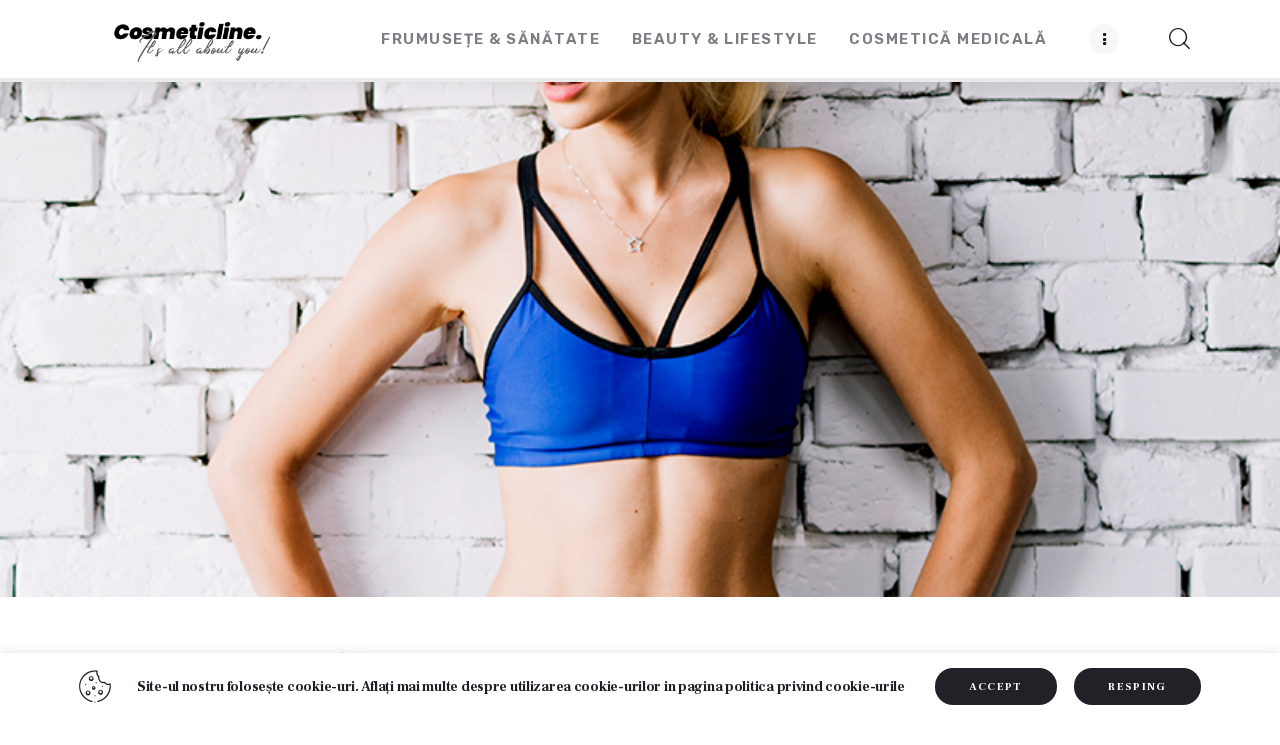

--- FILE ---
content_type: text/html; charset=UTF-8
request_url: https://cosmeticline.ro/ce-trebuie-sa-mananci-pentru-un-abdomen-plat/
body_size: 84648
content:
<!DOCTYPE html>
<html lang="ro-RO" prefix="og: http://ogp.me/ns# article: http://ogp.me/ns/article#" class="no-js scheme_default">

<head>
			<meta charset="UTF-8">
		<meta name="viewport" content="width=device-width, initial-scale=1">
		<meta name="format-detection" content="telephone=no">
		<link rel="profile" href="//gmpg.org/xfn/11">
		<meta name='robots' content='index, follow, max-image-preview:large, max-snippet:-1, max-video-preview:-1' />
	<style>img:is([sizes="auto" i], [sizes^="auto," i]) { contain-intrinsic-size: 3000px 1500px }</style>
	
	<!-- This site is optimized with the Yoast SEO plugin v24.1 - https://yoast.com/wordpress/plugins/seo/ -->
	<title>Ce trebuie sa mananci pentru un abdomen plat - CosmeticLine.</title>
	<meta name="description" content="Ce trebuie sa mananci pentru un abdomen plat. Uneori, se pare că indiferent cât de atent eşti la numărul de calorii îngurgitate şi oricât de multe abdomene faci nu poţi scăpa de stratul adipos de pe abdomen. Ce faci greșit?" />
	<link rel="canonical" href="https://cosmeticline.ro/ce-trebuie-sa-mananci-pentru-un-abdomen-plat/" />
	<meta property="og:locale" content="ro_RO" />
	<meta property="og:type" content="article" />
	<meta property="og:title" content="Ce trebuie sa mananci pentru un abdomen plat - CosmeticLine." />
	<meta property="og:description" content="Ce trebuie sa mananci pentru un abdomen plat. Uneori, se pare că indiferent cât de atent eşti la numărul de calorii îngurgitate şi oricât de multe abdomene faci nu poţi scăpa de stratul adipos de pe abdomen. Ce faci greșit?" />
	<meta property="og:url" content="https://cosmeticline.ro/ce-trebuie-sa-mananci-pentru-un-abdomen-plat/" />
	<meta property="og:site_name" content="CosmeticLine." />
	<meta property="article:publisher" content="https://www.facebook.com/cosmeticlinero/" />
	<meta property="article:published_time" content="2019-11-15T09:40:23+00:00" />
	<meta property="article:modified_time" content="2020-06-28T07:48:44+00:00" />
	<meta property="og:image" content="https://cosmeticline.ro/wp-content/uploads/2019/11/Ce-trebuie-sa-mananci-pentru-un-abdomen-plat.png" />
	<meta property="og:image:width" content="800" />
	<meta property="og:image:height" content="600" />
	<meta property="og:image:type" content="image/png" />
	<meta name="author" content="Cosmetic Line" />
	<meta name="twitter:card" content="summary_large_image" />
	<meta name="twitter:label1" content="Scris de" />
	<meta name="twitter:data1" content="Cosmetic Line" />
	<meta name="twitter:label2" content="Timp estimat pentru citire" />
	<meta name="twitter:data2" content="6 minute" />
	<script type="application/ld+json" class="yoast-schema-graph">{"@context":"https://schema.org","@graph":[{"@type":"Article","@id":"https://cosmeticline.ro/ce-trebuie-sa-mananci-pentru-un-abdomen-plat/#article","isPartOf":{"@id":"https://cosmeticline.ro/ce-trebuie-sa-mananci-pentru-un-abdomen-plat/"},"author":{"name":"Cosmetic Line","@id":"https://cosmeticline.ro/#/schema/person/a1016ec535c841f6c155404ed75c0aa3"},"headline":"Ce trebuie sa mananci pentru un abdomen plat","datePublished":"2019-11-15T09:40:23+00:00","dateModified":"2020-06-28T07:48:44+00:00","mainEntityOfPage":{"@id":"https://cosmeticline.ro/ce-trebuie-sa-mananci-pentru-un-abdomen-plat/"},"wordCount":1127,"publisher":{"@id":"https://cosmeticline.ro/#organization"},"image":{"@id":"https://cosmeticline.ro/ce-trebuie-sa-mananci-pentru-un-abdomen-plat/#primaryimage"},"thumbnailUrl":"https://cosmeticline.ro/wp-content/uploads/2019/11/Ce-trebuie-sa-mananci-pentru-un-abdomen-plat.png","articleSection":["Beauty &amp; LifeStyle","Frumusețe &amp; Sănătate"],"inLanguage":"ro-RO"},{"@type":"WebPage","@id":"https://cosmeticline.ro/ce-trebuie-sa-mananci-pentru-un-abdomen-plat/","url":"https://cosmeticline.ro/ce-trebuie-sa-mananci-pentru-un-abdomen-plat/","name":"Ce trebuie sa mananci pentru un abdomen plat - CosmeticLine.","isPartOf":{"@id":"https://cosmeticline.ro/#website"},"primaryImageOfPage":{"@id":"https://cosmeticline.ro/ce-trebuie-sa-mananci-pentru-un-abdomen-plat/#primaryimage"},"image":{"@id":"https://cosmeticline.ro/ce-trebuie-sa-mananci-pentru-un-abdomen-plat/#primaryimage"},"thumbnailUrl":"https://cosmeticline.ro/wp-content/uploads/2019/11/Ce-trebuie-sa-mananci-pentru-un-abdomen-plat.png","datePublished":"2019-11-15T09:40:23+00:00","dateModified":"2020-06-28T07:48:44+00:00","description":"Ce trebuie sa mananci pentru un abdomen plat. Uneori, se pare că indiferent cât de atent eşti la numărul de calorii îngurgitate şi oricât de multe abdomene faci nu poţi scăpa de stratul adipos de pe abdomen. Ce faci greșit?","breadcrumb":{"@id":"https://cosmeticline.ro/ce-trebuie-sa-mananci-pentru-un-abdomen-plat/#breadcrumb"},"inLanguage":"ro-RO","potentialAction":[{"@type":"ReadAction","target":["https://cosmeticline.ro/ce-trebuie-sa-mananci-pentru-un-abdomen-plat/"]}]},{"@type":"ImageObject","inLanguage":"ro-RO","@id":"https://cosmeticline.ro/ce-trebuie-sa-mananci-pentru-un-abdomen-plat/#primaryimage","url":"https://cosmeticline.ro/wp-content/uploads/2019/11/Ce-trebuie-sa-mananci-pentru-un-abdomen-plat.png","contentUrl":"https://cosmeticline.ro/wp-content/uploads/2019/11/Ce-trebuie-sa-mananci-pentru-un-abdomen-plat.png","width":800,"height":600},{"@type":"BreadcrumbList","@id":"https://cosmeticline.ro/ce-trebuie-sa-mananci-pentru-un-abdomen-plat/#breadcrumb","itemListElement":[{"@type":"ListItem","position":1,"name":"Prima pagină","item":"https://cosmeticline.ro/"},{"@type":"ListItem","position":2,"name":"Blog Standard","item":"https://cosmeticline.ro/blog-standard/"},{"@type":"ListItem","position":3,"name":"Ce trebuie sa mananci pentru un abdomen plat"}]},{"@type":"WebSite","@id":"https://cosmeticline.ro/#website","url":"https://cosmeticline.ro/","name":"cosmeticline.ro","description":"It&#039;s all about you!","publisher":{"@id":"https://cosmeticline.ro/#organization"},"alternateName":"cosmeticline","potentialAction":[{"@type":"SearchAction","target":{"@type":"EntryPoint","urlTemplate":"https://cosmeticline.ro/?s={search_term_string}"},"query-input":{"@type":"PropertyValueSpecification","valueRequired":true,"valueName":"search_term_string"}}],"inLanguage":"ro-RO"},{"@type":"Organization","@id":"https://cosmeticline.ro/#organization","name":"CosmeticLine","alternateName":"CosmeticLine","url":"https://cosmeticline.ro/","logo":{"@type":"ImageObject","inLanguage":"ro-RO","@id":"https://cosmeticline.ro/#/schema/logo/image/","url":"https://cosmeticline.ro/wp-content/uploads/2024/05/cropped-logo-cosmetic2024.png","contentUrl":"https://cosmeticline.ro/wp-content/uploads/2024/05/cropped-logo-cosmetic2024.png","width":315,"height":76,"caption":"CosmeticLine"},"image":{"@id":"https://cosmeticline.ro/#/schema/logo/image/"},"sameAs":["https://www.facebook.com/cosmeticlinero/","https://www.instagram.com/cosmeticlinero/"]},{"@type":"Person","@id":"https://cosmeticline.ro/#/schema/person/a1016ec535c841f6c155404ed75c0aa3","name":"Cosmetic Line","sameAs":["https://cipdesign.net"],"url":"https://cosmeticline.ro/author/cosmetic-line/"}]}</script>
	<!-- / Yoast SEO plugin. -->


<link rel="amphtml" href="https://cosmeticline.ro/ce-trebuie-sa-mananci-pentru-un-abdomen-plat/amp/" /><meta name="generator" content="AMP for WP 1.1.2"/><link rel='dns-prefetch' href='//fonts.googleapis.com' />
<link rel="alternate" type="application/rss+xml" title="CosmeticLine. &raquo; Flux" href="https://cosmeticline.ro/feed/" />
			<meta property="og:type" content="article" />
			<meta property="og:url" content="https://cosmeticline.ro/ce-trebuie-sa-mananci-pentru-un-abdomen-plat/" />
			<meta property="og:title" content="Ce trebuie sa mananci pentru un abdomen plat" />
			<meta property="og:description" content="“Rădăcinile educaţiei sunt amare, dar fructul este dulce.”- Aristotel
Ce trebuie sa mananci pentru un abdomen plat. Uneori, se pare că indiferent cât de atent eşti la numărul de calorii îngurgitate şi oricât de multe abdomene faci nu poţi scăpa de stratul adipos de pe abdomen. Ce faci greșit?
Adevărul este că, în timp ce exercitii" />  
							<meta property="og:image" content="https://cosmeticline.ro/wp-content/uploads/2019/11/Ce-trebuie-sa-mananci-pentru-un-abdomen-plat.png"/>
				<link property="stylesheet" rel='stylesheet' id='trx_addons-icons-css' href='https://cosmeticline.ro/wp-content/plugins/trx_addons/css/font-icons/css/trx_addons_icons.css' type='text/css' media='all' />
<link property="stylesheet" rel='stylesheet' id='streetstyle-blog-font-google_fonts-css' href='https://fonts.googleapis.com/css2?family=Rubik:ital,wght@0,300;0,400;0,500;0,600;0,700;0,800;0,900;1,300;1,400;1,500;1,600;1,700;1,800;1,900&#038;family=Frank+Ruhl+Libre:wght@300;400;500;700;900&#038;subset=latin,latin-ext&#038;display=swap' type='text/css' media='all' />
<link property="stylesheet" rel='stylesheet' id='streetstyle-blog-fontello-css' href='https://cosmeticline.ro/wp-content/themes/streetstyle-blog/skins/default/css/font-icons/css/fontello.css' type='text/css' media='all' />
<link property="stylesheet" rel='alternate stylesheet' id='powerkit-icons-css' href='https://cosmeticline.ro/wp-content/plugins/powerkit/assets/fonts/powerkit-icons.woff?ver=2.9.6' type='text/css' as='font' type='font/wof' crossorigin />
<link property="stylesheet" rel='stylesheet' id='powerkit-css' href='https://cosmeticline.ro/wp-content/plugins/powerkit/assets/css/powerkit.css?ver=2.9.6' type='text/css' media='all' />
<link property="stylesheet" rel='stylesheet' id='wp-block-library-css' href='https://cosmeticline.ro/wp-includes/css/dist/block-library/style.min.css?ver=6.7.4' type='text/css' media='all' />
<style id='classic-theme-styles-inline-css' type='text/css'>
/*! This file is auto-generated */
.wp-block-button__link{color:#fff;background-color:#32373c;border-radius:9999px;box-shadow:none;text-decoration:none;padding:calc(.667em + 2px) calc(1.333em + 2px);font-size:1.125em}.wp-block-file__button{background:#32373c;color:#fff;text-decoration:none}
</style>
<style id='global-styles-inline-css' type='text/css'>
:root{--wp--preset--aspect-ratio--square: 1;--wp--preset--aspect-ratio--4-3: 4/3;--wp--preset--aspect-ratio--3-4: 3/4;--wp--preset--aspect-ratio--3-2: 3/2;--wp--preset--aspect-ratio--2-3: 2/3;--wp--preset--aspect-ratio--16-9: 16/9;--wp--preset--aspect-ratio--9-16: 9/16;--wp--preset--color--black: #000000;--wp--preset--color--cyan-bluish-gray: #abb8c3;--wp--preset--color--white: #ffffff;--wp--preset--color--pale-pink: #f78da7;--wp--preset--color--vivid-red: #cf2e2e;--wp--preset--color--luminous-vivid-orange: #ff6900;--wp--preset--color--luminous-vivid-amber: #fcb900;--wp--preset--color--light-green-cyan: #7bdcb5;--wp--preset--color--vivid-green-cyan: #00d084;--wp--preset--color--pale-cyan-blue: #8ed1fc;--wp--preset--color--vivid-cyan-blue: #0693e3;--wp--preset--color--vivid-purple: #9b51e0;--wp--preset--color--bg-color: #ffffff;--wp--preset--color--bd-color: #EAEAEA;--wp--preset--color--bd-hover: #D2D4D4;--wp--preset--color--text-dark: #171A1B;--wp--preset--color--text-light: #A5A6AA;--wp--preset--color--text-link: #d6b113;--wp--preset--color--text-hover: #E6C46D;--wp--preset--color--text-link-2: #D6B113;--wp--preset--color--text-hover-2: #A78702;--wp--preset--color--text-link-3: #D0A580;--wp--preset--color--text-hover-3: #B98E69;--wp--preset--gradient--vivid-cyan-blue-to-vivid-purple: linear-gradient(135deg,rgba(6,147,227,1) 0%,rgb(155,81,224) 100%);--wp--preset--gradient--light-green-cyan-to-vivid-green-cyan: linear-gradient(135deg,rgb(122,220,180) 0%,rgb(0,208,130) 100%);--wp--preset--gradient--luminous-vivid-amber-to-luminous-vivid-orange: linear-gradient(135deg,rgba(252,185,0,1) 0%,rgba(255,105,0,1) 100%);--wp--preset--gradient--luminous-vivid-orange-to-vivid-red: linear-gradient(135deg,rgba(255,105,0,1) 0%,rgb(207,46,46) 100%);--wp--preset--gradient--very-light-gray-to-cyan-bluish-gray: linear-gradient(135deg,rgb(238,238,238) 0%,rgb(169,184,195) 100%);--wp--preset--gradient--cool-to-warm-spectrum: linear-gradient(135deg,rgb(74,234,220) 0%,rgb(151,120,209) 20%,rgb(207,42,186) 40%,rgb(238,44,130) 60%,rgb(251,105,98) 80%,rgb(254,248,76) 100%);--wp--preset--gradient--blush-light-purple: linear-gradient(135deg,rgb(255,206,236) 0%,rgb(152,150,240) 100%);--wp--preset--gradient--blush-bordeaux: linear-gradient(135deg,rgb(254,205,165) 0%,rgb(254,45,45) 50%,rgb(107,0,62) 100%);--wp--preset--gradient--luminous-dusk: linear-gradient(135deg,rgb(255,203,112) 0%,rgb(199,81,192) 50%,rgb(65,88,208) 100%);--wp--preset--gradient--pale-ocean: linear-gradient(135deg,rgb(255,245,203) 0%,rgb(182,227,212) 50%,rgb(51,167,181) 100%);--wp--preset--gradient--electric-grass: linear-gradient(135deg,rgb(202,248,128) 0%,rgb(113,206,126) 100%);--wp--preset--gradient--midnight: linear-gradient(135deg,rgb(2,3,129) 0%,rgb(40,116,252) 100%);--wp--preset--font-size--small: 13px;--wp--preset--font-size--medium: 20px;--wp--preset--font-size--large: 36px;--wp--preset--font-size--x-large: 42px;--wp--preset--spacing--20: 0.44rem;--wp--preset--spacing--30: 0.67rem;--wp--preset--spacing--40: 1rem;--wp--preset--spacing--50: 1.5rem;--wp--preset--spacing--60: 2.25rem;--wp--preset--spacing--70: 3.38rem;--wp--preset--spacing--80: 5.06rem;--wp--preset--shadow--natural: 6px 6px 9px rgba(0, 0, 0, 0.2);--wp--preset--shadow--deep: 12px 12px 50px rgba(0, 0, 0, 0.4);--wp--preset--shadow--sharp: 6px 6px 0px rgba(0, 0, 0, 0.2);--wp--preset--shadow--outlined: 6px 6px 0px -3px rgba(255, 255, 255, 1), 6px 6px rgba(0, 0, 0, 1);--wp--preset--shadow--crisp: 6px 6px 0px rgba(0, 0, 0, 1);}:where(.is-layout-flex){gap: 0.5em;}:where(.is-layout-grid){gap: 0.5em;}body .is-layout-flex{display: flex;}.is-layout-flex{flex-wrap: wrap;align-items: center;}.is-layout-flex > :is(*, div){margin: 0;}body .is-layout-grid{display: grid;}.is-layout-grid > :is(*, div){margin: 0;}:where(.wp-block-columns.is-layout-flex){gap: 2em;}:where(.wp-block-columns.is-layout-grid){gap: 2em;}:where(.wp-block-post-template.is-layout-flex){gap: 1.25em;}:where(.wp-block-post-template.is-layout-grid){gap: 1.25em;}.has-black-color{color: var(--wp--preset--color--black) !important;}.has-cyan-bluish-gray-color{color: var(--wp--preset--color--cyan-bluish-gray) !important;}.has-white-color{color: var(--wp--preset--color--white) !important;}.has-pale-pink-color{color: var(--wp--preset--color--pale-pink) !important;}.has-vivid-red-color{color: var(--wp--preset--color--vivid-red) !important;}.has-luminous-vivid-orange-color{color: var(--wp--preset--color--luminous-vivid-orange) !important;}.has-luminous-vivid-amber-color{color: var(--wp--preset--color--luminous-vivid-amber) !important;}.has-light-green-cyan-color{color: var(--wp--preset--color--light-green-cyan) !important;}.has-vivid-green-cyan-color{color: var(--wp--preset--color--vivid-green-cyan) !important;}.has-pale-cyan-blue-color{color: var(--wp--preset--color--pale-cyan-blue) !important;}.has-vivid-cyan-blue-color{color: var(--wp--preset--color--vivid-cyan-blue) !important;}.has-vivid-purple-color{color: var(--wp--preset--color--vivid-purple) !important;}.has-black-background-color{background-color: var(--wp--preset--color--black) !important;}.has-cyan-bluish-gray-background-color{background-color: var(--wp--preset--color--cyan-bluish-gray) !important;}.has-white-background-color{background-color: var(--wp--preset--color--white) !important;}.has-pale-pink-background-color{background-color: var(--wp--preset--color--pale-pink) !important;}.has-vivid-red-background-color{background-color: var(--wp--preset--color--vivid-red) !important;}.has-luminous-vivid-orange-background-color{background-color: var(--wp--preset--color--luminous-vivid-orange) !important;}.has-luminous-vivid-amber-background-color{background-color: var(--wp--preset--color--luminous-vivid-amber) !important;}.has-light-green-cyan-background-color{background-color: var(--wp--preset--color--light-green-cyan) !important;}.has-vivid-green-cyan-background-color{background-color: var(--wp--preset--color--vivid-green-cyan) !important;}.has-pale-cyan-blue-background-color{background-color: var(--wp--preset--color--pale-cyan-blue) !important;}.has-vivid-cyan-blue-background-color{background-color: var(--wp--preset--color--vivid-cyan-blue) !important;}.has-vivid-purple-background-color{background-color: var(--wp--preset--color--vivid-purple) !important;}.has-black-border-color{border-color: var(--wp--preset--color--black) !important;}.has-cyan-bluish-gray-border-color{border-color: var(--wp--preset--color--cyan-bluish-gray) !important;}.has-white-border-color{border-color: var(--wp--preset--color--white) !important;}.has-pale-pink-border-color{border-color: var(--wp--preset--color--pale-pink) !important;}.has-vivid-red-border-color{border-color: var(--wp--preset--color--vivid-red) !important;}.has-luminous-vivid-orange-border-color{border-color: var(--wp--preset--color--luminous-vivid-orange) !important;}.has-luminous-vivid-amber-border-color{border-color: var(--wp--preset--color--luminous-vivid-amber) !important;}.has-light-green-cyan-border-color{border-color: var(--wp--preset--color--light-green-cyan) !important;}.has-vivid-green-cyan-border-color{border-color: var(--wp--preset--color--vivid-green-cyan) !important;}.has-pale-cyan-blue-border-color{border-color: var(--wp--preset--color--pale-cyan-blue) !important;}.has-vivid-cyan-blue-border-color{border-color: var(--wp--preset--color--vivid-cyan-blue) !important;}.has-vivid-purple-border-color{border-color: var(--wp--preset--color--vivid-purple) !important;}.has-vivid-cyan-blue-to-vivid-purple-gradient-background{background: var(--wp--preset--gradient--vivid-cyan-blue-to-vivid-purple) !important;}.has-light-green-cyan-to-vivid-green-cyan-gradient-background{background: var(--wp--preset--gradient--light-green-cyan-to-vivid-green-cyan) !important;}.has-luminous-vivid-amber-to-luminous-vivid-orange-gradient-background{background: var(--wp--preset--gradient--luminous-vivid-amber-to-luminous-vivid-orange) !important;}.has-luminous-vivid-orange-to-vivid-red-gradient-background{background: var(--wp--preset--gradient--luminous-vivid-orange-to-vivid-red) !important;}.has-very-light-gray-to-cyan-bluish-gray-gradient-background{background: var(--wp--preset--gradient--very-light-gray-to-cyan-bluish-gray) !important;}.has-cool-to-warm-spectrum-gradient-background{background: var(--wp--preset--gradient--cool-to-warm-spectrum) !important;}.has-blush-light-purple-gradient-background{background: var(--wp--preset--gradient--blush-light-purple) !important;}.has-blush-bordeaux-gradient-background{background: var(--wp--preset--gradient--blush-bordeaux) !important;}.has-luminous-dusk-gradient-background{background: var(--wp--preset--gradient--luminous-dusk) !important;}.has-pale-ocean-gradient-background{background: var(--wp--preset--gradient--pale-ocean) !important;}.has-electric-grass-gradient-background{background: var(--wp--preset--gradient--electric-grass) !important;}.has-midnight-gradient-background{background: var(--wp--preset--gradient--midnight) !important;}.has-small-font-size{font-size: var(--wp--preset--font-size--small) !important;}.has-medium-font-size{font-size: var(--wp--preset--font-size--medium) !important;}.has-large-font-size{font-size: var(--wp--preset--font-size--large) !important;}.has-x-large-font-size{font-size: var(--wp--preset--font-size--x-large) !important;}
:where(.wp-block-post-template.is-layout-flex){gap: 1.25em;}:where(.wp-block-post-template.is-layout-grid){gap: 1.25em;}
:where(.wp-block-columns.is-layout-flex){gap: 2em;}:where(.wp-block-columns.is-layout-grid){gap: 2em;}
:root :where(.wp-block-pullquote){font-size: 1.5em;line-height: 1.6;}
</style>
<link property="stylesheet" rel='stylesheet' id='cookie-law-info-css' href='https://cosmeticline.ro/wp-content/plugins/cookie-law-info/legacy/public/css/cookie-law-info-public.css?ver=3.2.8' type='text/css' media='all' />
<link property="stylesheet" rel='stylesheet' id='cookie-law-info-gdpr-css' href='https://cosmeticline.ro/wp-content/plugins/cookie-law-info/legacy/public/css/cookie-law-info-gdpr.css?ver=3.2.8' type='text/css' media='all' />
<link property="stylesheet" rel='stylesheet' id='powerkit-author-box-css' href='https://cosmeticline.ro/wp-content/plugins/powerkit/modules/author-box/public/css/public-powerkit-author-box.css?ver=2.9.6' type='text/css' media='all' />
<link property="stylesheet" rel='stylesheet' id='powerkit-social-links-css' href='https://cosmeticline.ro/wp-content/plugins/powerkit/modules/social-links/public/css/public-powerkit-social-links.css?ver=2.9.6' type='text/css' media='all' />
<link property="stylesheet" rel='stylesheet' id='powerkit-twitter-css' href='https://cosmeticline.ro/wp-content/plugins/powerkit/modules/twitter/public/css/public-powerkit-twitter.css?ver=2.9.6' type='text/css' media='all' />
<link property="stylesheet" rel='stylesheet' id='magnific-popup-css' href='https://cosmeticline.ro/wp-content/plugins/trx_addons/js/magnific/magnific-popup.min.css' type='text/css' media='all' />
<link property="stylesheet" rel='stylesheet' id='trx-popup-style-css' href='https://cosmeticline.ro/wp-content/plugins/trx_popup/css/style.css' type='text/css' media='all' />
<link property="stylesheet" rel='stylesheet' id='trx-popup-custom-css' href='https://cosmeticline.ro/wp-content/plugins/trx_popup/css/custom.css' type='text/css' media='all' />
<link property="stylesheet" rel='stylesheet' id='trx-popup-stylesheet-css' href='https://cosmeticline.ro/wp-content/plugins/trx_popup/css/fonts/Inter/stylesheet.css' type='text/css' media='all' />
<link property="stylesheet" rel='stylesheet' id='trx_addons-css' href='https://cosmeticline.ro/wp-content/plugins/trx_addons/css/__styles.css' type='text/css' media='all' />
<link property="stylesheet" rel='stylesheet' id='trx_addons-widget_banner-css' href='https://cosmeticline.ro/wp-content/plugins/trx_addons/components/widgets/banner/banner.css' type='text/css' media='all' />
<link property="stylesheet" rel='stylesheet' id='trx_addons-animations-css' href='https://cosmeticline.ro/wp-content/plugins/trx_addons/css/trx_addons.animations.css' type='text/css' media='all' />
<style id='kadence-blocks-global-variables-inline-css' type='text/css'>
:root {--global-kb-font-size-sm:clamp(0.8rem, 0.73rem + 0.217vw, 0.9rem);--global-kb-font-size-md:clamp(1.1rem, 0.995rem + 0.326vw, 1.25rem);--global-kb-font-size-lg:clamp(1.75rem, 1.576rem + 0.543vw, 2rem);--global-kb-font-size-xl:clamp(2.25rem, 1.728rem + 1.63vw, 3rem);--global-kb-font-size-xxl:clamp(2.5rem, 1.456rem + 3.26vw, 4rem);--global-kb-font-size-xxxl:clamp(2.75rem, 0.489rem + 7.065vw, 6rem);}:root {--global-palette1: #3182CE;--global-palette2: #2B6CB0;--global-palette3: #1A202C;--global-palette4: #2D3748;--global-palette5: #4A5568;--global-palette6: #718096;--global-palette7: #EDF2F7;--global-palette8: #F7FAFC;--global-palette9: #ffffff;}
</style>
<link property="stylesheet" rel='stylesheet' id='wpgdprc-front-css-css' href='https://cosmeticline.ro/wp-content/plugins/wp-gdpr-compliance/Assets/css/front.css?ver=1716316900' type='text/css' media='all' />
<style id='wpgdprc-front-css-inline-css' type='text/css'>
:root{--wp-gdpr--bar--background-color: #000000;--wp-gdpr--bar--color: #ffffff;--wp-gdpr--button--background-color: #000000;--wp-gdpr--button--background-color--darken: #000000;--wp-gdpr--button--color: #ffffff;}
</style>

<link property="stylesheet" rel='stylesheet' id='cookie-law-info-table-css' href='https://cosmeticline.ro/wp-content/plugins/cookie-law-info/legacy/public/css/cookie-law-info-table.css?ver=3.2.8' type='text/css' media='all' />
<link property="stylesheet" rel='stylesheet' id='streetstyle-blog-style-css' href='https://cosmeticline.ro/wp-content/themes/streetstyle-blog/style.css' type='text/css' media='all' />
<link property="stylesheet" rel='stylesheet' id='mediaelement-css' href='https://cosmeticline.ro/wp-includes/js/mediaelement/mediaelementplayer-legacy.min.css?ver=4.2.17' type='text/css' media='all' />
<link property="stylesheet" rel='stylesheet' id='wp-mediaelement-css' href='https://cosmeticline.ro/wp-includes/js/mediaelement/wp-mediaelement.min.css?ver=6.7.4' type='text/css' media='all' />
<link property="stylesheet" rel='stylesheet' id='streetstyle-blog-single-css' href='https://cosmeticline.ro/wp-content/themes/streetstyle-blog/skins/default/css/__single.css' type='text/css' media='all' />
<link property="stylesheet" rel='stylesheet' id='streetstyle-blog-skin-default-css' href='https://cosmeticline.ro/wp-content/themes/streetstyle-blog/skins/default/css/style.css' type='text/css' media='all' />
<link property="stylesheet" rel='stylesheet' id='streetstyle-blog-gutenberg-css' href='https://cosmeticline.ro/wp-content/themes/streetstyle-blog/skins/default/css/__gutenberg.css' type='text/css' media='all' />
<link property="stylesheet" rel='stylesheet' id='streetstyle-blog-trx-addons-reviews-css' href='https://cosmeticline.ro/wp-content/themes/streetstyle-blog/skins/default/plugins/trx_addons/trx_addons-reviews.css' type='text/css' media='all' />
<link property="stylesheet" rel='stylesheet' id='streetstyle-blog-plugins-css' href='https://cosmeticline.ro/wp-content/themes/streetstyle-blog/skins/default/css/__plugins.css' type='text/css' media='all' />
<link property="stylesheet" rel='stylesheet' id='streetstyle-blog-powerkit-css' href='https://cosmeticline.ro/wp-content/themes/streetstyle-blog/skins/default/plugins/powerkit/powerkit.css' type='text/css' media='all' />
<link property="stylesheet" rel='stylesheet' id='streetstyle-skin-custom-css-default-css' href='https://cosmeticline.ro/wp-content/themes/streetstyle-blog/skins/default/css/extra-style.css' type='text/css' media='all' />
<link property="stylesheet" rel='stylesheet' id='streetstyle-blog-custom-css' href='https://cosmeticline.ro/wp-content/themes/streetstyle-blog/skins/default/css/__custom.css' type='text/css' media='all' />
<link property="stylesheet" rel='stylesheet' id='trx_addons-responsive-css' href='https://cosmeticline.ro/wp-content/plugins/trx_addons/css/__responsive.css' type='text/css' media='(max-width:1439px)' />
<link property="stylesheet" rel='stylesheet' id='streetstyle-blog-gutenberg-responsive-css' href='https://cosmeticline.ro/wp-content/themes/streetstyle-blog/skins/default/css/__gutenberg_responsive.css' type='text/css' media='(max-width:1679px)' />
<link property="stylesheet" rel='stylesheet' id='streetstyle-blog-responsive-css' href='https://cosmeticline.ro/wp-content/themes/streetstyle-blog/skins/default/css/__responsive.css' type='text/css' media='(max-width:1679px)' />
<link property="stylesheet" rel='stylesheet' id='streetstyle-blog-single-responsive-css' href='https://cosmeticline.ro/wp-content/themes/streetstyle-blog/skins/default/css/__single-responsive.css' type='text/css' media='(max-width:1679px)' />
<script type="text/javascript" src="https://cosmeticline.ro/wp-includes/js/jquery/jquery.min.js?ver=3.7.1" id="jquery-core-js"></script>
<script type="text/javascript" src="https://cosmeticline.ro/wp-includes/js/jquery/jquery-migrate.min.js?ver=3.4.1" id="jquery-migrate-js"></script>
<script></script><meta property="og:title" name="og:title" content="Ce trebuie sa mananci pentru un abdomen plat" />
<meta property="og:type" name="og:type" content="article" />
<meta property="og:image" name="og:image" content="https://cosmeticline.ro/wp-content/uploads/2019/11/Ce-trebuie-sa-mananci-pentru-un-abdomen-plat.png" />
<meta property="og:image" name="og:image" content="https://cosmeticline.ro/wp-content/uploads/2018/07/banner-cosm.png" />
<meta property="og:url" name="og:url" content="https://cosmeticline.ro/ce-trebuie-sa-mananci-pentru-un-abdomen-plat/" />
<meta property="og:description" name="og:description" content="“Rădăcinile educaţiei sunt amare, dar fructul este dulce.”- Aristotel Ce trebuie sa mananci pentru un abdomen plat. Uneori, se pare că indiferent cât de atent eşti la numărul de calorii îngurgitate şi oricât de multe abdomene faci nu poţi scăpa de stratul adipos de pe abdomen. Ce faci greșit? Adevărul este că, în timp ce&hellip;" />
<meta property="og:locale" name="og:locale" content="ro_RO" />
<meta property="og:site_name" name="og:site_name" content="CosmeticLine." />
<meta property="twitter:card" name="twitter:card" content="summary_large_image" />
<meta property="article:section" name="article:section" content="Beauty &amp; LifeStyle" />
<meta property="article:published_time" name="article:published_time" content="2019-11-15T09:40:23+00:00" />
<meta property="article:modified_time" name="article:modified_time" content="2020-06-28T07:48:44+00:00" />
<meta property="article:author" name="article:author" content="https://cosmeticline.ro/author/cosmetic-line/" />

<!-- Meta Pixel Code -->
<script type='text/javascript'>
!function(f,b,e,v,n,t,s){if(f.fbq)return;n=f.fbq=function(){n.callMethod?
n.callMethod.apply(n,arguments):n.queue.push(arguments)};if(!f._fbq)f._fbq=n;
n.push=n;n.loaded=!0;n.version='2.0';n.queue=[];t=b.createElement(e);t.async=!0;
t.src=v;s=b.getElementsByTagName(e)[0];s.parentNode.insertBefore(t,s)}(window,
document,'script','https://connect.facebook.net/en_US/fbevents.js?v=next');
</script>
<!-- End Meta Pixel Code -->

      <script type='text/javascript'>
        var url = window.location.origin + '?ob=open-bridge';
        fbq('set', 'openbridge', '641156343495781', url);
      </script>
    <script type='text/javascript'>fbq('init', '641156343495781', {}, {
    "agent": "wordpress-6.7.4-3.0.16"
})</script><script type='text/javascript'>
    fbq('track', 'PageView', []);
  </script>
<!-- Meta Pixel Code -->
<noscript>
<img height="1" width="1" style="display:none" alt="fbpx"
src="https://www.facebook.com/tr?id=641156343495781&ev=PageView&noscript=1" />
</noscript>
<!-- End Meta Pixel Code -->
<meta name="generator" content="Powered by WPBakery Page Builder - drag and drop page builder for WordPress."/>
<link rel="icon" href="https://cosmeticline.ro/wp-content/uploads/2022/02/icon.jpg" sizes="32x32" />
<link rel="icon" href="https://cosmeticline.ro/wp-content/uploads/2022/02/icon.jpg" sizes="192x192" />
<link rel="apple-touch-icon" href="https://cosmeticline.ro/wp-content/uploads/2022/02/icon.jpg" />
<meta name="msapplication-TileImage" content="https://cosmeticline.ro/wp-content/uploads/2022/02/icon.jpg" />
<noscript><style> .wpb_animate_when_almost_visible { opacity: 1; }</style></noscript>
<style type="text/css" id="trx_addons-inline-styles-inline-css">.post-navigation .nav-previous a .nav-arrow { background-image: url(https://cosmeticline.ro/wp-content/uploads/2019/11/Cele-10-beneficii-ale-Rodiei.png); }.post-navigation .nav-next a .nav-arrow { background-image: url(https://cosmeticline.ro/wp-content/uploads/2016/07/varza.png); }.streetstyle_blog_inline_2141188038{background-image: url(https://cosmeticline.ro/wp-content/uploads/2019/11/Ce-trebuie-sa-mananci-pentru-un-abdomen-plat.png);}</style></head>

<body class="post-template-default single single-post postid-2582 single-format-standard wp-custom-logo allow_lazy_load skin_default  sidebar_present scheme_default blog_mode_post body_style_wide is_single single_style_style-4 sidebar_show sidebar_right sidebar_small_screen_below trx_addons_present header_type_default header_style_header-default header_position_default menu_side_ no_layout fixed_blocks_sticky wpb-js-composer js-comp-ver-7.6 vc_responsive">

	
	<div class="body_wrap" >

		
		<div class="page_wrap" >

			
							<a class="streetstyle_blog_skip_link skip_to_content_link" href="#content_skip_link_anchor" tabindex="1">Skip to content</a>
								<a class="streetstyle_blog_skip_link skip_to_sidebar_link" href="#sidebar_skip_link_anchor" tabindex="1">Skip to sidebar</a>
								<a class="streetstyle_blog_skip_link skip_to_footer_link" href="#footer_skip_link_anchor" tabindex="1">Skip to footer</a>

				<header class="top_panel top_panel_default
	 without_bg_image with_featured_image">
	<div class="top_panel_navi sc_layouts_row sc_layouts_row_type_compact sc_layouts_row_fixed sc_layouts_row_fixed_always sc_layouts_row_delimiter
	">
	<div class="content_wrap">
		<div class="columns_wrap columns_fluid">
			<div class="sc_layouts_column sc_layouts_column_align_left sc_layouts_column_icons_position_left sc_layouts_column_fluid column-1_5">
				<div class="sc_layouts_item">
					<a class="sc_layouts_logo" href="https://cosmeticline.ro/">
		<img class="lazyload_inited" src="//cosmeticline.ro/wp-content/uploads/2024/05/cropped-logo-cosmetic2024.png" alt="CosmeticLine." width="315" height="76">	</a>
					</div>
			</div><div class="sc_layouts_column sc_layouts_column_align_right sc_layouts_column_icons_position_left sc_layouts_column_fluid column-4_5">
				<div class="sc_layouts_item">
					<nav class="menu_main_nav_area sc_layouts_menu sc_layouts_menu_default sc_layouts_hide_on_mobile" itemscope="itemscope" itemtype="https://schema.org/SiteNavigationElement"><ul id="menu_main" class="sc_layouts_menu_nav menu_main_nav"><li id="menu-item-3280" class="menu-item menu-item-type-taxonomy menu-item-object-category current-post-ancestor current-menu-parent current-post-parent menu-item-3280"><a href="https://cosmeticline.ro/categorie/frumusete-sanatate/"><span>Frumusețe &amp; Sănătate</span></a></li><li id="menu-item-3281" class="menu-item menu-item-type-taxonomy menu-item-object-category current-post-ancestor current-menu-parent current-post-parent menu-item-3281"><a href="https://cosmeticline.ro/categorie/beauty-lifestyle/"><span>Beauty &amp; LifeStyle</span></a></li><li id="menu-item-3282" class="menu-item menu-item-type-taxonomy menu-item-object-category menu-item-3282"><a href="https://cosmeticline.ro/categorie/cosmetica-medicala/"><span>Cosmetică Medicală</span></a></li><li id="menu-item-3283" class="menu-item menu-item-type-taxonomy menu-item-object-category menu-item-3283"><a href="https://cosmeticline.ro/categorie/anti-aging-medicine/"><span>Anti Aging Medicine</span></a></li></ul></nav>					<div class="sc_layouts_iconed_text sc_layouts_menu_mobile_button">
						<a class="sc_layouts_item_link sc_layouts_iconed_text_link" href="#">
							<span class="sc_layouts_item_icon sc_layouts_iconed_text_icon trx_addons_icon-menu"></span>
						</a>
					</div>
				</div>
									<div class="sc_layouts_item">
						<div class="search_wrap search_style_fullscreen header_search">
	<div class="search_form_wrap">
		<form role="search" method="get" class="search_form" action="https://cosmeticline.ro/">
			<input type="hidden" value="" name="post_types">
			<input type="text" class="search_field" placeholder="Introdu criteriul de căutare" value="" name="s">
			<button type="submit" class="search_submit trx_addons_icon-search"></button>
		</form>		
					<a class="search_close trx_addons_button_close">
				<span class="trx_addons_button_close_icon"></span>
			</a>
			</div>
	</div>					</div>
								</div>
		</div><!-- /.columns_wrap -->
	</div><!-- /.content_wrap -->
</div><!-- /.top_panel_navi -->
</header>
<div class="menu_mobile_overlay"></div>
<div class="menu_mobile menu_mobile_fullscreen scheme_dark">
	<div class="menu_mobile_inner">
		<a class="menu_mobile_close theme_button_close" tabindex="0"><span class="theme_button_close_icon"></span></a>
		<a class="sc_layouts_logo" href="https://cosmeticline.ro/">
		<span class="logo_text">CosmeticLine.</span><span class="logo_slogan">It&#039;s all about you!</span>	</a>
	<nav class="menu_mobile_nav_area" itemscope="itemscope" itemtype="https://schema.org/SiteNavigationElement"><ul id="mobile-menu_mobile" class=" menu_mobile_nav"><li class="menu-item menu-item-type-taxonomy menu-item-object-category current-post-ancestor current-menu-parent current-post-parent menu-item-3280"><a href="https://cosmeticline.ro/categorie/frumusete-sanatate/"><span>Frumusețe &amp; Sănătate</span></a></li><li class="menu-item menu-item-type-taxonomy menu-item-object-category current-post-ancestor current-menu-parent current-post-parent menu-item-3281"><a href="https://cosmeticline.ro/categorie/beauty-lifestyle/"><span>Beauty &amp; LifeStyle</span></a></li><li class="menu-item menu-item-type-taxonomy menu-item-object-category menu-item-3282"><a href="https://cosmeticline.ro/categorie/cosmetica-medicala/"><span>Cosmetică Medicală</span></a></li><li class="menu-item menu-item-type-taxonomy menu-item-object-category menu-item-3283"><a href="https://cosmeticline.ro/categorie/anti-aging-medicine/"><span>Anti Aging Medicine</span></a></li></ul></nav><div class="search_wrap search_style_normal search_mobile">
	<div class="search_form_wrap">
		<form role="search" method="get" class="search_form" action="https://cosmeticline.ro/">
			<input type="hidden" value="" name="post_types">
			<input type="text" class="search_field" placeholder="Introdu criteriul de căutare" value="" name="s">
			<button type="submit" class="search_submit trx_addons_icon-search"></button>
		</form>		
			</div>
	</div><div class="socials_mobile"><a target="_blank" href="https://www.facebook.com/cosmeticlinero/" class="social_item social_item_style_icons sc_icon_type_icons social_item_type_icons"><span class="social_icon social_icon_facebook-1" style=""><span class="icon-facebook-1"></span></span></a><a target="_blank" href="https://www.instagram.com/cosmeticlinero/" class="social_item social_item_style_icons sc_icon_type_icons social_item_type_icons"><span class="social_icon social_icon_instagram" style=""><span class="icon-instagram"></span></span></a></div>	</div>
</div>

			
			<div class="page_content_wrap">
						<div class="post_header_wrap post_header_wrap_in_header post_header_wrap_style_style-4 with_featured_image">
			<div class="post_featured with_thumb post_featured_bg streetstyle_blog_inline_2141188038"></div><!-- .post_featured -->		</div>
						<div class="content_wrap">

					<div class="content">
												<a id="content_skip_link_anchor" class="streetstyle_blog_skip_link_anchor" href="#"></a>
						<article id="post-2582"
	class="post_item_single post_type_post post_format_ post-2582 post type-post status-publish format-standard has-post-thumbnail hentry category-beauty-lifestyle category-frumusete-sanatate">
		<div class="post_header_wrap post_header_wrap_in_content post_header_wrap_style_style-4">
						<div class="post_header post_header_single entry-header">
				<div class="post_meta post_meta_categories"><span class="post_meta_item post_categories"><a href="https://cosmeticline.ro/categorie/beauty-lifestyle/" rel="category tag">Beauty &amp; LifeStyle</a> <a href="https://cosmeticline.ro/categorie/frumusete-sanatate/" rel="category tag">Frumusețe &amp; Sănătate</a></span></div><h1 class="post_title entry-title">Ce trebuie sa mananci pentru un abdomen plat</h1><div class="post_meta post_meta_other"><a class="post_meta_item post_author" rel="author" href="https://cosmeticline.ro/author/cosmetic-line/"><span class="post_author_by">By</span><span class="post_author_name">Cosmetic Line</span></a> <span class="post_meta_item post_date">15 noiembrie 2019</span></div>			</div>
					</div>
			<div class="post_content post_content_single entry-content" itemprop="mainEntityOfPage">
		<p><em><strong>“Rădăcinile educaţiei sunt amare, dar fructul este dulce.”- Aristotel</strong></em></p>
<blockquote><p>Ce trebuie sa mananci pentru un abdomen plat. Uneori, se pare că indiferent cât de atent eşti la numărul de calorii îngurgitate şi oricât de multe abdomene faci nu poţi scăpa de stratul adipos de pe abdomen. Ce faci greșit?</p></blockquote>
<p>Adevărul este că, în timp ce exercitii fizice regulate sunt cruciale pentru a obține „un pachet de șase” tonifiat, totuşi este nevoie de mult mai mult decât exerciţiile fizice, pentru un abdomen plat. O dieta săracă poate duce la balonare, indigestie, și chiar să promoveze stocarea de grăsime, rezultând un strat suplimentar de grăsime, care ascunde toate munca grea. Cheia către construcție unui abdomen tonifiat sunt exercițiile fizice regulate dar nu în ultimul rând o alimentaţie corectă cu substanțele nutritive corespunzătoare. Iată câteva alimente pe care să le includeţi în dieta voastră si câteva la care ar trebui sa renunţaţi.</p>
<h4><a href="https://susanuclinic.ro/chirurgie-plastica-si-estetica/abdominoplastia" target="_blank" rel="noopener noreferrer"><img fetchpriority="high" decoding="async" class="lazyload_inited size-full wp-image-2231 aligncenter" src="https://cosmeticline.ro/wp-content/uploads/2018/07/banner-cosm.png" alt="" width="800" height="177" srcset="https://cosmeticline.ro/wp-content/uploads/2018/07/banner-cosm.png 800w, https://cosmeticline.ro/wp-content/uploads/2018/07/banner-cosm-300x66.png 300w, https://cosmeticline.ro/wp-content/uploads/2018/07/banner-cosm-768x170.png 768w" sizes="(max-width: 800px) 100vw, 800px" /></a></h4>
<p><strong>De inclus in alimentatie</strong></p>
<h5>1. Frunzele verzi</h5>
<p>Consumul regulat de frunze verzi de salată, varză, spanac şi rucola , pe lângă că sunt bogate în fibre, te vor face să te simţi plin mai mult timp, accentuând senzaţie de saţietate. În plus, multe frunze verzi sunt bogate în calciu, ajutând muşchii să se contracte mai eficient.</p>
<h5>2. Quinoa</h5>
<p>Nivelul proteic al boabelor de quinoa este comparabil sau de multe ori îl depaşeste pe cel al multor tipuri de carne, această formă de proteină vegetală nu produce colesterol sau rigidizarea arterelor. Acest aliment reduce cantitatea de grasimi din sânge şi previne formarea plăcilor de aterom, reducând riscul de atac de cord. Consumul frecvent de quinoa, în special sub forma de germeni, scade riscul problemelor cardiace.</p>
<p>Quinoa conţine, de asemenea, amidon, zaharuri, ulei (conţinut ridicat în acid linoleic esenţial), fibre, minerale, şi vitamine. Boabele de quinoa sunt bogate în vitaminele A, C, D, E, K şi vitamine din grupa B-urilor. De asemenea, sunt o sursă bună de fier, calciu, crom, cupru, fluor, iod, magneziu, potasiu, seleniu, zinc. Datorită vitaminelor şi mineralelor, quinoa stimuleaza sistemul imunitar.</p>
<h5>3. Migdale</h5>
<p>Pline de proteine şi fibre, migdalele sunt gustarea perfectă atunci când cauţi o sursă de energie. Migdalele conțin, de asemenea magneziu, care regleaza nivelul zahărului din sânge și mențin poftele sub control.</p>
<h5>4. Iaurt</h5>
<p>Iaurtul a fost supranumit &#8220;superalimentul femeii&#8221; pentru ca este alimentul care protejează cel mai mult femeia de infecțiile genitale precum vaginite (gradnerella vaginalis, candidoza si alte vaginite).</p>
<p>Iaurtul este astfel recomandat în alimentaţia femeii de fiecare data cand se confrunta cu:</p>
<p>• scăderea imunitaţii;</p>
<p>• răceli frecvente;</p>
<p>• infecţii repetate;</p>
<p>• concediile la mare sau la piscină (favorizează candidoza);</p>
<p>• dupa tratamente cu antibiotice sau alte medicamente care scad imunitatea sau afectează flora microbiană normală a organismului</p>
<h5>5. Somon</h5>
<p>Credeti sau nu, există un astfel de lucru, există grăsimi sănătoase, care ajută metabolismul și accelerează procesul de ardere a grăsimilor. Aceste grăsimi sănătoase, cunoscut sub numele de acizi grași omega-3, pot fi găsite în pește gras (cum ar fi somon și ton) și ar trebui să fie o proteină de bază în dieta ta.</p>
<h5>6. Apa</h5>
<p>Abdomenul devine suplu rapid dacă a bei suficienta apă în fiecare zi. Apa nu numai ca hidratează dar menține şi nivelul de energie crescut şi de asemenea, ajută la detoxifierea organismului. Cât de mult apa ar trebui sa fie baută intr-o zi? Institutul de Medicina stabilit că, în medie, bărbații ar trebui să consume în jur de 3 litri de apă pe zi, în timp ce femeile ar trebui sa consume aproximativ 2,2 litri pe zi, dar nu strică să consume un pic mai mult!</p>
<p><strong>Acum, că am arătat care sunt alimentele care ne sculpteză abdomenul, hai să vorbim despre ce ar trebui să evităm:</strong></p>
<h5>1. Băuturile carbogazoase</h5>
<p>Băuturile carbogazoase sunt inamicul numarul unu al abdomenului suplu. Consumul acestor bauturi duce la creşterea în greutate şi obezitate, potrivit studiilor, legatura dintre creşterea în greutate şi băuturile carbogazoase este atat de stransă, încât după fiecare pahar consumat riscul de obezitate creste de 1,6 ori. Ca o consecinţă a creşterii în greutate şi a obezitătii, creşte riscul apariţiei diabetului zaharat.</p>
<h5>2. Carbohidrati rafinaţi</h5>
<p>Cercetătorii americani in lucrarea „Annals of Internal Medicine” au arătat că evitarea carbohidraţilor nocivi te poate ajuta să ajungi la silueta mult visată, acelaşi studiu sugerează că evitarea carbohidraţilor aduce mari beneficii și pentru inimă. „Am descoperit că aceia care au urmat o dietă săracă în carbohidraţi au înregistrat o scădere semnificativ mai mare a riscului estimat pe 10 ani de apariţie a bolilor de inimă, după un interval de 6 și, respectiv, 12 luni, comparativ cu grupul care a urmat regimul sărac .</p>
<p>Consumarea de carbohidrați puri, provoacă un vârf în insulină care duce la creşterea nivelului de zahăr din sânge, care promovează stocarea de grăsime.</p>
<h5>3. Dulciuri</h5>
<p>Dulciurile conţin un nivel ridicat de zahăr şi nu sunt altceva decât calorii goale care se depozitează sub forma de grasime. In plus, prea mult zahăr contribuie la balonare si oboseala, ceea ce face antrenamentele mai puțin eficiente.</p>
<p>Alternativa la zahărul alb este fructoza care se găseşte în fructe şi miere, lactoza, din lapte şi maltoza din cereale, toate acestea sunt substanţe cu valoare nutriţională şi pot fi consumate fără probleme.</p>
<h5>4. Fast Food</h5>
<p>Nutrition Journal, arată că un consum ridicat de fast food este asociat cu un risc mărit de inflamaţie, infecţii, cancer şi boli alergice şi autoimune.</p>
<p>Este îngrijorător faptul că deprinderile alimentare nesănătoase îşi pun amprenta asupra ADN-ului şi asupra microbiomului celular, afectând sistemul imunitar, iar aceste probleme imunitare se pot transmite şi urmaşilor.</p>
<p>Mâncărurile de tip fast food nu numai ca au o concetraţie calorică foarte mare, se si depun pe corpul nostru, astfel oricât ne-am stradui sa ne sculptam abdomenul, acesta nu va suferi modificari majore şi nu facem decat să întârziem apariţia celor “six packets”</p>
<p>Concluzionând vreau să subliniez importanţa modului în care ne hrănim nu numai din prisma construirii unui corp armonios şi implicit unui abdomen de vis cât şi din punctul de vedere al efectelor dezastruoase pe termen lung pe care aceste produse total nesănătoase pot sa-l aibă asupra asupra sănătăţii noastre.</p>
<p><strong><a href="https://aualeufit.ro/" target="_blank" rel="noopener noreferrer">Autor: aualeufit.ro</a></strong></p>
	</div><!-- .entry-content -->
		<div class="post_footer post_footer_single entry-footer">
		<div class="post_meta post_meta_single"><span class="post_meta_item post_share"><span class="socials_share socials_size_tiny socials_type_block socials_dir_horizontal socials_wrap"><span class="socials_caption">Share Post</span><span class="social_items"><a class="social_item social_item_popup" href="http://www.facebook.com/sharer.php?u=https%3A%2F%2Fcosmeticline.ro%2Fce-trebuie-sa-mananci-pentru-un-abdomen-plat%2F" data-link="http://www.facebook.com/sharer.php?u=https%3A%2F%2Fcosmeticline.ro%2Fce-trebuie-sa-mananci-pentru-un-abdomen-plat%2F" data-count="facebook-1"><span class="social_icon social_icon_facebook-1 sc_icon_type_icons" style=""><span class="icon-facebook-1"></span></span></a><a class="social_item social_item_popup" href="https://twitter.com/intent/tweet?text=Ce+trebuie+sa+mananci+pentru+un+abdomen+plat&#038;url=https%3A%2F%2Fcosmeticline.ro%2Fce-trebuie-sa-mananci-pentru-un-abdomen-plat%2F" data-link="https://twitter.com/intent/tweet?text=Ce trebuie sa mananci pentru un abdomen plat&amp;url=https%3A%2F%2Fcosmeticline.ro%2Fce-trebuie-sa-mananci-pentru-un-abdomen-plat%2F" data-count="twitter-1"><span class="social_icon social_icon_twitter-1 sc_icon_type_icons" style=""><span class="icon-twitter-1"></span></span></a><a class="social_item" href="mailto:admin@example.com" target="_blank" data-count="email-1"><span class="social_icon social_icon_email-1 sc_icon_type_icons" style=""><span class="icon-email-1"></span></span></a><a class="social_item" title="Copy URL to clipboard" data-message="Copied!" data-copy-link-url="https://cosmeticline.ro/ce-trebuie-sa-mananci-pentru-un-abdomen-plat/" nopopup="true" href="#" target="_blank" data-count="link-3"><span class="social_icon social_icon_link-3 sc_icon_type_icons" style=""><span class="icon-link-3"></span></span></a></span></span></span></div>					<div class="nav-links-single nav-links-with-thumbs">
						
	<nav class="navigation post-navigation" aria-label="Articole">
		<h2 class="screen-reader-text">Navigare în articole</h2>
		<div class="nav-links"><div class="nav-previous"><a href="https://cosmeticline.ro/cele-10-beneficii-ale-rodiei/" rel="prev"><span class="nav-arrow"></span><span class="nav-arrow-label">Previous</span> <h6 class="post-title">Cele 10 beneficii ale Rodiei</h6><span class="post_date">15 noiembrie 2019</span></a></div><div class="nav-next"><a href="https://cosmeticline.ro/tinerete-fara-batranete-sase-alimente-care-te-mentin-tanar/" rel="next"><span class="nav-arrow"></span><span class="nav-arrow-label">Next</span> <h6 class="post-title">Tinereţe fără bătrâneţe: şase alimente care te menţin tânăr</h6><span class="post_date">27 noiembrie 2019</span></a></div></div>
	</nav>					</div>
						</div>
	</article>
						</div>
								<div class="sidebar widget_area
			 right sidebar_below sidebar_default		" role="complementary">
						<a id="sidebar_skip_link_anchor" class="streetstyle_blog_skip_link_anchor" href="#"></a>
						<div class="sidebar_inner">
				<aside class="widget trx_addons_show_on_permanent widget_banner"><a href="https://susanuclinic.ro/cosmetica-medicala/" class="banner_wrap"><img src="https://cosmeticline.ro/wp-content/plugins/trx_addons/components/lazy-load/images/placeholder.png" data-trx-lazyload-height style="height: 0; padding-top: 209%;" data-trx-lazyload-src="//cosmeticline.ro/wp-content/uploads/2022/02/reclama6.jpg" alt="" width="400" height="836"></a></aside><aside class="widget widget_recent_posts"><div class="sc_recent_posts_title_type_default"><h5 class="widget_title">Ultimele postari</h5></div><div class="sc_recent_posts type_default"><article class="post_item with_thumb"><div class="post_thumb"><a href="https://cosmeticline.ro/epilare-definitiva-cu-laser-ndyag/"><img width="120" height="120" src="https://cosmeticline.ro/wp-content/uploads/2025/01/Epilare-definitiva-cu-laser-120x120.webp" class="attachment-streetstyle-blog-thumb-tiny size-streetstyle-blog-thumb-tiny wp-post-image" alt="Epilare definitivă cu laser Nd:YAG" decoding="async" srcset="https://cosmeticline.ro/wp-content/uploads/2025/01/Epilare-definitiva-cu-laser-120x120.webp 120w, https://cosmeticline.ro/wp-content/uploads/2025/01/Epilare-definitiva-cu-laser-150x150.webp 150w, https://cosmeticline.ro/wp-content/uploads/2025/01/Epilare-definitiva-cu-laser-300x300.webp 300w, https://cosmeticline.ro/wp-content/uploads/2025/01/Epilare-definitiva-cu-laser-160x160.webp 160w, https://cosmeticline.ro/wp-content/uploads/2025/01/Epilare-definitiva-cu-laser-80x80.webp 80w, https://cosmeticline.ro/wp-content/uploads/2025/01/Epilare-definitiva-cu-laser-370x370.webp 370w" sizes="(max-width: 120px) 100vw, 120px" /></a></div><div class="post_content"><h6 class="post_title"><a href="https://cosmeticline.ro/epilare-definitiva-cu-laser-ndyag/">Epilare definitivă cu laser Nd:YAG</a></h6><div class="post_info"><span class="post_info_item post_info_posted"><a href="https://cosmeticline.ro/epilare-definitiva-cu-laser-ndyag/" class="post_info_date">27 ianuarie 2025</a></span></div></div></article><article class="post_item with_thumb"><div class="post_thumb"><a href="https://cosmeticline.ro/contraindicatiile-in-tratamentele-estetice/"><img src="https://cosmeticline.ro/wp-content/plugins/trx_addons/components/lazy-load/images/placeholder.png" data-trx-lazyload-height style="height: 0; padding-top: 100%;" width="120" height="120" data-trx-lazyload-src="https://cosmeticline.ro/wp-content/uploads/2025/01/Contraindicatiile-in-Tratamentele-Estetice-120x120.png" class="attachment-streetstyle-blog-thumb-tiny size-streetstyle-blog-thumb-tiny wp-post-image" alt="Contraindicațiile în Tratamentele Estetice" decoding="async"   /></a></div><div class="post_content"><h6 class="post_title"><a href="https://cosmeticline.ro/contraindicatiile-in-tratamentele-estetice/">Contraindicațiile în Tratamentele Estetice</a></h6><div class="post_info"><span class="post_info_item post_info_posted"><a href="https://cosmeticline.ro/contraindicatiile-in-tratamentele-estetice/" class="post_info_date">21 ianuarie 2025</a></span></div></div></article><article class="post_item with_thumb"><div class="post_thumb"><a href="https://cosmeticline.ro/laserul-vascular/"><img src="https://cosmeticline.ro/wp-content/plugins/trx_addons/components/lazy-load/images/placeholder.png" data-trx-lazyload-height style="height: 0; padding-top: 100%;" width="120" height="120" data-trx-lazyload-src="https://cosmeticline.ro/wp-content/uploads/2025/01/Laserul-vascular-120x120.png" class="attachment-streetstyle-blog-thumb-tiny size-streetstyle-blog-thumb-tiny wp-post-image" alt="Laserul vascular" decoding="async"   /></a></div><div class="post_content"><h6 class="post_title"><a href="https://cosmeticline.ro/laserul-vascular/">Laserul vascular</a></h6><div class="post_info"><span class="post_info_item post_info_posted"><a href="https://cosmeticline.ro/laserul-vascular/" class="post_info_date">10 ianuarie 2025</a></span></div></div></article></div></aside>			</div>
					</div>
		<div class="clearfix"></div>
							</div>
								</div>
							<a id="footer_skip_link_anchor" class="streetstyle_blog_skip_link_anchor" href="#"></a>
				<footer class="footer_wrap footer_default
 scheme_dark				">
			<div class="footer_widgets_wrap widget_area sc_layouts_row sc_layouts_row_type_normal">
						<div class="footer_widgets_inner widget_area_inner">
									<div class="content_wrap">
										<div class="columns_wrap">
					<aside class="column-1_4 widget widget_block widget_media_image">
<figure class="wp-block-image size-full is-resized"><a href="https://susanuclinic.ro/" target="_blank"><img src="https://cosmeticline.ro/wp-content/plugins/trx_addons/components/lazy-load/images/placeholder.png" data-trx-lazyload-height style="height: 0; padding-top: 23%;" decoding="async" data-trx-lazyload-src="https://cosmeticline.ro/wp-content/uploads/2022/02/susanu-clinic.png" alt="" class="wp-image-3293" width="200" height="46"/></a></figure>
</aside><aside class="column-1_4 widget widget_block widget_media_image">
<figure class="wp-block-image size-full"><a href="https://avocatsusanu.ro/" target="_blank"><img src="https://cosmeticline.ro/wp-content/plugins/trx_addons/components/lazy-load/images/placeholder.png" data-trx-lazyload-height style="height: 0; padding-top: 23%;" decoding="async" data-trx-lazyload-src="https://cosmeticline.ro/wp-content/uploads/2024/12/logo-avocatsusanu.png" alt="" class="wp-image-3294"/></a></figure>
</aside><aside class="column-1_4 widget widget_block"><figure class="wp-block-image size-full is-resized"><a href="https://tratamentulmalformatiilor.ro/" target="_blank"> <img src="https://cosmeticline.ro/wp-content/plugins/trx_addons/components/lazy-load/images/placeholder.png" data-trx-lazyload-height style="height: 0; padding-top: 23%;" decoding="async" data-trx-lazyload-src="https://cosmeticline.ro/wp-content/uploads/2022/02/Asociatia-Romana-de-Tratament-al-Malformatiilor-Congenitale.png" alt="" class="wp-image-3293" width="200" height="46"/></a></figure></aside><aside class="column-1_4 widget widget_block"><figure class="wp-block-image size-full is-resized"><a href="https://corporateiasi.ro/" target="_blank"> <img src="https://cosmeticline.ro/wp-content/plugins/trx_addons/components/lazy-load/images/placeholder.png" data-trx-lazyload-height style="height: 0; padding-top: 23%;" decoding="async" data-trx-lazyload-src="https://cosmeticline.ro/wp-content/uploads/2022/02/corporateiasi.png" alt="" class="wp-image-3293" width="200" height="46"/></a></figure></aside>					</div><!-- /.columns_wrap -->
										</div><!-- /.content_wrap -->
								</div><!-- /.footer_widgets_inner -->
					</div><!-- /.footer_widgets_wrap -->
				<div class="footer_socials_wrap socials_wrap">
			<div class="footer_socials_inner">
				<a target="_blank" href="https://www.facebook.com/cosmeticlinero/" class="social_item social_item_style_icons sc_icon_type_icons social_item_type_icons"><span class="social_icon social_icon_facebook-1" style=""><span class="icon-facebook-1"></span></span></a><a target="_blank" href="https://www.instagram.com/cosmeticlinero/" class="social_item social_item_style_icons sc_icon_type_icons social_item_type_icons"><span class="social_icon social_icon_instagram" style=""><span class="icon-instagram"></span></span></a>			</div>
		</div>
			<div class="footer_menu_wrap">
		<div class="footer_menu_inner">
			<nav class="menu_footer_nav_area sc_layouts_menu sc_layouts_menu_default" itemscope="itemscope" itemtype="https://schema.org/SiteNavigationElement"><ul id="menu_footer" class="sc_layouts_menu_nav menu_footer_nav"><li class="menu-item menu-item-type-taxonomy menu-item-object-category current-post-ancestor current-menu-parent current-post-parent menu-item-3280"><a href="https://cosmeticline.ro/categorie/frumusete-sanatate/"><span>Frumusețe &amp; Sănătate</span></a></li><li class="menu-item menu-item-type-taxonomy menu-item-object-category current-post-ancestor current-menu-parent current-post-parent menu-item-3281"><a href="https://cosmeticline.ro/categorie/beauty-lifestyle/"><span>Beauty &amp; LifeStyle</span></a></li><li class="menu-item menu-item-type-taxonomy menu-item-object-category menu-item-3282"><a href="https://cosmeticline.ro/categorie/cosmetica-medicala/"><span>Cosmetică Medicală</span></a></li><li class="menu-item menu-item-type-taxonomy menu-item-object-category menu-item-3283"><a href="https://cosmeticline.ro/categorie/anti-aging-medicine/"><span>Anti Aging Medicine</span></a></li></ul></nav>		</div>
	</div>
	 
<div class="footer_copyright_wrap
				">
	<div class="footer_copyright_inner">
		<div class="content_wrap">
			<div class="copyright_text">
			 © 2025 Cosmeticline.ro - Toate drepturile rezervate. Webdesign: <a href="https://cipdesign.net/">Cipdesign.net</a>			</div>
		</div>
	</div>
</div>
</footer><!-- /.footer_wrap -->

			
		</div>

		
	</div>

	
	<a href="#" class="trx_addons_scroll_to_top trx_addons_icon-up" title="Scroll to top"><span class="trx_addons_scroll_progress trx_addons_scroll_progress_type_round"></span></a><!--googleoff: all--><div id="cookie-law-info-bar" data-nosnippet="true"><span><span>Site-ul nostru folosește cookie-uri. Aflați mai multe despre utilizarea cookie-urilor in pagina politica privind cookie-urile</span> <a role='button' data-cli_action="accept" id="cookie_action_close_header" class="medium cli-plugin-button cli-plugin-main-button cookie_action_close_header cli_action_button wt-cli-accept-btn" style="margin:0 0 0 27px">ACCEPT</a> <a role='button' id="cookie_action_close_header_reject" class="medium cli-plugin-button cli-plugin-main-button cookie_action_close_header_reject cli_action_button wt-cli-reject-btn" data-cli_action="reject" style="margin:0 0 0 15px">RESPING</a></span></div><div id="cookie-law-info-again" data-nosnippet="true"><span id="cookie_hdr_showagain">Privacy &amp; Cookies Policy</span></div><div class="cli-modal" data-nosnippet="true" id="cliSettingsPopup" tabindex="-1" role="dialog" aria-labelledby="cliSettingsPopup" aria-hidden="true">
  <div class="cli-modal-dialog" role="document">
	<div class="cli-modal-content cli-bar-popup">
		  <button type="button" class="cli-modal-close" id="cliModalClose">
			<svg class="" viewBox="0 0 24 24"><path d="M19 6.41l-1.41-1.41-5.59 5.59-5.59-5.59-1.41 1.41 5.59 5.59-5.59 5.59 1.41 1.41 5.59-5.59 5.59 5.59 1.41-1.41-5.59-5.59z"></path><path d="M0 0h24v24h-24z" fill="none"></path></svg>
			<span class="wt-cli-sr-only">Închide</span>
		  </button>
		  <div class="cli-modal-body">
			<div class="cli-container-fluid cli-tab-container">
	<div class="cli-row">
		<div class="cli-col-12 cli-align-items-stretch cli-px-0">
			<div class="cli-privacy-overview">
				<h4>Privacy Overview</h4>				<div class="cli-privacy-content">
					<div class="cli-privacy-content-text">This website uses cookies to improve your experience while you navigate through the website. Out of these cookies, the cookies that are categorized as necessary are stored on your browser as they are essential for the working of basic functionalities of the website. We also use third-party cookies that help us analyze and understand how you use this website. These cookies will be stored in your browser only with your consent. You also have the option to opt-out of these cookies. But opting out of some of these cookies may have an effect on your browsing experience.</div>
				</div>
				<a class="cli-privacy-readmore" aria-label="Arată mai mult" role="button" data-readmore-text="Arată mai mult" data-readless-text="Arată mai puțin"></a>			</div>
		</div>
		<div class="cli-col-12 cli-align-items-stretch cli-px-0 cli-tab-section-container">
												<div class="cli-tab-section">
						<div class="cli-tab-header">
							<a role="button" tabindex="0" class="cli-nav-link cli-settings-mobile" data-target="necessary" data-toggle="cli-toggle-tab">
								Necessary							</a>
															<div class="wt-cli-necessary-checkbox">
									<input type="checkbox" class="cli-user-preference-checkbox"  id="wt-cli-checkbox-necessary" data-id="checkbox-necessary" checked="checked"  />
									<label class="form-check-label" for="wt-cli-checkbox-necessary">Necessary</label>
								</div>
								<span class="cli-necessary-caption">Întotdeauna activate</span>
													</div>
						<div class="cli-tab-content">
							<div class="cli-tab-pane cli-fade" data-id="necessary">
								<div class="wt-cli-cookie-description">
									Necessary cookies are absolutely essential for the website to function properly. These cookies ensure basic functionalities and security features of the website, anonymously.
<table class="cookielawinfo-row-cat-table cookielawinfo-winter"><thead><tr><th class="cookielawinfo-column-1">Cookie</th><th class="cookielawinfo-column-3">Durată</th><th class="cookielawinfo-column-4">Descriere</th></tr></thead><tbody><tr class="cookielawinfo-row"><td class="cookielawinfo-column-1">cookielawinfo-checkbox-analytics</td><td class="cookielawinfo-column-3">11 months</td><td class="cookielawinfo-column-4">This cookie is set by GDPR Cookie Consent plugin. The cookie is used to store the user consent for the cookies in the category "Analytics".</td></tr><tr class="cookielawinfo-row"><td class="cookielawinfo-column-1">cookielawinfo-checkbox-functional</td><td class="cookielawinfo-column-3">11 months</td><td class="cookielawinfo-column-4">The cookie is set by GDPR cookie consent to record the user consent for the cookies in the category "Functional".</td></tr><tr class="cookielawinfo-row"><td class="cookielawinfo-column-1">cookielawinfo-checkbox-necessary</td><td class="cookielawinfo-column-3">11 months</td><td class="cookielawinfo-column-4">This cookie is set by GDPR Cookie Consent plugin. The cookies is used to store the user consent for the cookies in the category "Necessary".</td></tr><tr class="cookielawinfo-row"><td class="cookielawinfo-column-1">cookielawinfo-checkbox-others</td><td class="cookielawinfo-column-3">11 months</td><td class="cookielawinfo-column-4">This cookie is set by GDPR Cookie Consent plugin. The cookie is used to store the user consent for the cookies in the category "Other.</td></tr><tr class="cookielawinfo-row"><td class="cookielawinfo-column-1">cookielawinfo-checkbox-performance</td><td class="cookielawinfo-column-3">11 months</td><td class="cookielawinfo-column-4">This cookie is set by GDPR Cookie Consent plugin. The cookie is used to store the user consent for the cookies in the category "Performance".</td></tr><tr class="cookielawinfo-row"><td class="cookielawinfo-column-1">viewed_cookie_policy</td><td class="cookielawinfo-column-3">11 months</td><td class="cookielawinfo-column-4">The cookie is set by the GDPR Cookie Consent plugin and is used to store whether or not user has consented to the use of cookies. It does not store any personal data.</td></tr></tbody></table>								</div>
							</div>
						</div>
					</div>
																	<div class="cli-tab-section">
						<div class="cli-tab-header">
							<a role="button" tabindex="0" class="cli-nav-link cli-settings-mobile" data-target="functional" data-toggle="cli-toggle-tab">
								Functional							</a>
															<div class="cli-switch">
									<input type="checkbox" id="wt-cli-checkbox-functional" class="cli-user-preference-checkbox"  data-id="checkbox-functional" />
									<label for="wt-cli-checkbox-functional" class="cli-slider" data-cli-enable="Activate" data-cli-disable="Dezactivate"><span class="wt-cli-sr-only">Functional</span></label>
								</div>
													</div>
						<div class="cli-tab-content">
							<div class="cli-tab-pane cli-fade" data-id="functional">
								<div class="wt-cli-cookie-description">
									Functional cookies help to perform certain functionalities like sharing the content of the website on social media platforms, collect feedbacks, and other third-party features.
								</div>
							</div>
						</div>
					</div>
																	<div class="cli-tab-section">
						<div class="cli-tab-header">
							<a role="button" tabindex="0" class="cli-nav-link cli-settings-mobile" data-target="performance" data-toggle="cli-toggle-tab">
								Performance							</a>
															<div class="cli-switch">
									<input type="checkbox" id="wt-cli-checkbox-performance" class="cli-user-preference-checkbox"  data-id="checkbox-performance" />
									<label for="wt-cli-checkbox-performance" class="cli-slider" data-cli-enable="Activate" data-cli-disable="Dezactivate"><span class="wt-cli-sr-only">Performance</span></label>
								</div>
													</div>
						<div class="cli-tab-content">
							<div class="cli-tab-pane cli-fade" data-id="performance">
								<div class="wt-cli-cookie-description">
									Performance cookies are used to understand and analyze the key performance indexes of the website which helps in delivering a better user experience for the visitors.
								</div>
							</div>
						</div>
					</div>
																	<div class="cli-tab-section">
						<div class="cli-tab-header">
							<a role="button" tabindex="0" class="cli-nav-link cli-settings-mobile" data-target="analytics" data-toggle="cli-toggle-tab">
								Analytics							</a>
															<div class="cli-switch">
									<input type="checkbox" id="wt-cli-checkbox-analytics" class="cli-user-preference-checkbox"  data-id="checkbox-analytics" />
									<label for="wt-cli-checkbox-analytics" class="cli-slider" data-cli-enable="Activate" data-cli-disable="Dezactivate"><span class="wt-cli-sr-only">Analytics</span></label>
								</div>
													</div>
						<div class="cli-tab-content">
							<div class="cli-tab-pane cli-fade" data-id="analytics">
								<div class="wt-cli-cookie-description">
									Analytical cookies are used to understand how visitors interact with the website. These cookies help provide information on metrics the number of visitors, bounce rate, traffic source, etc.
								</div>
							</div>
						</div>
					</div>
																	<div class="cli-tab-section">
						<div class="cli-tab-header">
							<a role="button" tabindex="0" class="cli-nav-link cli-settings-mobile" data-target="advertisement" data-toggle="cli-toggle-tab">
								Advertisement							</a>
															<div class="cli-switch">
									<input type="checkbox" id="wt-cli-checkbox-advertisement" class="cli-user-preference-checkbox"  data-id="checkbox-advertisement" />
									<label for="wt-cli-checkbox-advertisement" class="cli-slider" data-cli-enable="Activate" data-cli-disable="Dezactivate"><span class="wt-cli-sr-only">Advertisement</span></label>
								</div>
													</div>
						<div class="cli-tab-content">
							<div class="cli-tab-pane cli-fade" data-id="advertisement">
								<div class="wt-cli-cookie-description">
									Advertisement cookies are used to provide visitors with relevant ads and marketing campaigns. These cookies track visitors across websites and collect information to provide customized ads.
								</div>
							</div>
						</div>
					</div>
																	<div class="cli-tab-section">
						<div class="cli-tab-header">
							<a role="button" tabindex="0" class="cli-nav-link cli-settings-mobile" data-target="others" data-toggle="cli-toggle-tab">
								Others							</a>
															<div class="cli-switch">
									<input type="checkbox" id="wt-cli-checkbox-others" class="cli-user-preference-checkbox"  data-id="checkbox-others" />
									<label for="wt-cli-checkbox-others" class="cli-slider" data-cli-enable="Activate" data-cli-disable="Dezactivate"><span class="wt-cli-sr-only">Others</span></label>
								</div>
													</div>
						<div class="cli-tab-content">
							<div class="cli-tab-pane cli-fade" data-id="others">
								<div class="wt-cli-cookie-description">
									Other uncategorized cookies are those that are being analyzed and have not been classified into a category as yet.
								</div>
							</div>
						</div>
					</div>
										</div>
	</div>
</div>
		  </div>
		  <div class="cli-modal-footer">
			<div class="wt-cli-element cli-container-fluid cli-tab-container">
				<div class="cli-row">
					<div class="cli-col-12 cli-align-items-stretch cli-px-0">
						<div class="cli-tab-footer wt-cli-privacy-overview-actions">
						
															<a id="wt-cli-privacy-save-btn" role="button" tabindex="0" data-cli-action="accept" class="wt-cli-privacy-btn cli_setting_save_button wt-cli-privacy-accept-btn cli-btn">SALVEAZĂ ȘI ACCEPTĂ</a>
													</div>
						
					</div>
				</div>
			</div>
		</div>
	</div>
  </div>
</div>
<div class="cli-modal-backdrop cli-fade cli-settings-overlay"></div>
<div class="cli-modal-backdrop cli-fade cli-popupbar-overlay"></div>
<!--googleon: all-->    <!-- Meta Pixel Event Code -->
    <script type='text/javascript'>
        document.addEventListener( 'wpcf7mailsent', function( event ) {
        if( "fb_pxl_code" in event.detail.apiResponse){
          eval(event.detail.apiResponse.fb_pxl_code);
        }
      }, false );
    </script>
    <!-- End Meta Pixel Event Code -->
    <div id='fb-pxl-ajax-code'></div>

<script type="text/javascript" id="cookie-law-info-js-extra">
/* <![CDATA[ */
var Cli_Data = {"nn_cookie_ids":[],"cookielist":[],"non_necessary_cookies":[],"ccpaEnabled":"","ccpaRegionBased":"","ccpaBarEnabled":"","strictlyEnabled":["necessary","obligatoire"],"ccpaType":"gdpr","js_blocking":"","custom_integration":"","triggerDomRefresh":"","secure_cookies":""};
var cli_cookiebar_settings = {"animate_speed_hide":"500","animate_speed_show":"500","background":"#FFF","border":"#b1a6a6c2","border_on":"","button_1_button_colour":"#212227","button_1_button_hover":"#1a1b1f","button_1_link_colour":"#fff","button_1_as_button":"1","button_1_new_win":"","button_2_button_colour":"#333","button_2_button_hover":"#292929","button_2_link_colour":"#444","button_2_as_button":"","button_2_hidebar":"","button_3_button_colour":"#212227","button_3_button_hover":"#1a1b1f","button_3_link_colour":"#fff","button_3_as_button":"1","button_3_new_win":"","button_4_button_colour":"#000","button_4_button_hover":"#000000","button_4_link_colour":"#62a329","button_4_as_button":"","button_7_button_colour":"#61a229","button_7_button_hover":"#4e8221","button_7_link_colour":"#fff","button_7_as_button":"1","button_7_new_win":"","font_family":"inherit","header_fix":"","notify_animate_hide":"1","notify_animate_show":"","notify_div_id":"#cookie-law-info-bar","notify_position_horizontal":"left","notify_position_vertical":"bottom","scroll_close":"","scroll_close_reload":"","accept_close_reload":"","reject_close_reload":"","showagain_tab":"","showagain_background":"#fff","showagain_border":"#000","showagain_div_id":"#cookie-law-info-again","showagain_x_position":"34px","text":"#1d2027","show_once_yn":"","show_once":"10000","logging_on":"","as_popup":"","popup_overlay":"1","bar_heading_text":"","cookie_bar_as":"banner","popup_showagain_position":"bottom-right","widget_position":"left"};
var log_object = {"ajax_url":"https:\/\/cosmeticline.ro\/wp-admin\/admin-ajax.php"};
/* ]]> */
</script>
<script type="text/javascript" defer="defer" src="https://cosmeticline.ro/wp-content/plugins/cookie-law-info/legacy/public/js/cookie-law-info-public.js?ver=3.2.8" id="cookie-law-info-js"></script>
<script type="text/javascript" defer="defer" src="https://cosmeticline.ro/wp-content/plugins/trx_addons/js/magnific/jquery.magnific-popup.min.js" id="magnific-popup-js"></script>
<script type="text/javascript" defer="defer" src="https://cosmeticline.ro/wp-content/plugins/trx_popup/js/jquery.cookie.js" id="trx-popup-cookie-js"></script>
<script type="text/javascript" defer="defer" src="https://cosmeticline.ro/wp-content/plugins/trx_popup/js/trx_popup.script.js" id="trx-popup-script-js"></script>
<script type="text/javascript" id="trx_addons-js-extra">
/* <![CDATA[ */
var TRX_ADDONS_STORAGE = {"admin_mode":"","ajax_url":"https:\/\/cosmeticline.ro\/wp-admin\/admin-ajax.php","ajax_nonce":"7c5f186a3e","site_url":"https:\/\/cosmeticline.ro","post_id":"2582","vc_edit_mode":"","is_preview":"","is_preview_gb":"","is_preview_elm":"","popup_engine":"magnific","scroll_progress":"fixed","hide_fixed_rows":"0","smooth_scroll":"","animate_inner_links":"0","disable_animation_on_mobile":"","add_target_blank":"1","menu_collapse":"1","menu_collapse_icon":"trx_addons_icon-ellipsis-vert","menu_stretch":"1","resize_tag_video":"","resize_tag_iframe":"1","user_logged_in":"","theme_slug":"streetstyle-blog","theme_bg_color":"#ffffff","theme_accent_color":"#d6b113","page_wrap_class":".page_wrap","columns_wrap_class":"trx_addons_columns_wrap","columns_in_single_row_class":"columns_in_single_row","column_class_template":"trx_addons_column-$1_$2","email_mask":"^([a-zA-Z0-9_\\-]+\\.)*[a-zA-Z0-9_\\-]+@[a-zA-Z0-9_\\-]+(\\.[a-zA-Z0-9_\\-]+)*\\.[a-zA-Z0-9]{2,12}$","mobile_breakpoint_fixedrows_off":"768","mobile_breakpoint_fixedcolumns_off":"768","mobile_breakpoint_stacksections_off":"768","mobile_breakpoint_scroll_lag_off":"768","mobile_breakpoint_fullheight_off":"1025","mobile_breakpoint_mousehelper_off":"1025","msg_caption_yes":"Yes","msg_caption_no":"No","msg_caption_ok":"OK","msg_caption_accept":"Accept","msg_caption_apply":"Apply","msg_caption_cancel":"Cancel","msg_caption_attention":"Attention!","msg_caption_warning":"Warning!","msg_ajax_error":"Invalid server answer!","msg_magnific_loading":"Loading image","msg_magnific_error":"Error loading image","msg_magnific_close":"Close (Esc)","msg_error_like":"Error saving your like! Please, try again later.","msg_field_name_empty":"The name can't be empty","msg_field_email_empty":"Too short (or empty) email address","msg_field_email_not_valid":"Invalid email address","msg_field_text_empty":"The message text can't be empty","msg_search_error":"Search error! Try again later.","msg_send_complete":"Send message complete!","msg_send_error":"Transmit failed!","msg_validation_error":"Error data validation!","msg_name_empty":"The name can't be empty","msg_name_long":"Too long name","msg_email_empty":"Too short (or empty) email address","msg_email_long":"E-mail address is too long","msg_email_not_valid":"E-mail address is invalid","msg_text_empty":"The message text can't be empty","msg_copied":"Copied!","ajax_views":"","menu_cache":[".menu_mobile_inner > nav > ul"],"login_via_ajax":"1","double_opt_in_registration":"1","msg_login_empty":"The Login field can't be empty","msg_login_long":"The Login field is too long","msg_password_empty":"The password can't be empty and shorter then 4 characters","msg_password_long":"The password is too long","msg_login_success":"Login success! The page should be reloaded in 3 sec.","msg_login_error":"Login failed!","msg_not_agree":"Please, read and check 'Terms and Conditions'","msg_password_not_equal":"The passwords in both fields are not equal","msg_registration_success":"Thank you for registering. Please confirm registration by clicking on the link in the letter sent to the specified email.","msg_registration_error":"Registration failed!","shapes_url":"https:\/\/cosmeticline.ro\/wp-content\/themes\/streetstyle-blog\/skins\/default\/trx_addons\/css\/shapes\/","elementor_stretched_section_container":".page_wrap","pagebuilder_preview_mode":"","elementor_animate_items":".elementor-heading-title,.sc_item_subtitle,.sc_item_title,.sc_item_descr,.sc_item_posts_container + .sc_item_button,.sc_item_button.sc_title_button,nav > ul > li","elementor_breakpoints":[],"add_to_links_url":[{"mask":"elementor.com\/","link":"https:\/\/be.elementor.com\/visit\/?bta=2496&nci=5383&brand=elementor&utm_campaign=theme"}],"animate_to_mc4wp_form_submitted":"1","msg_no_products_found":"No products found! Please, change query parameters and try again.","ai_helper_sc_igenerator_openai_sizes":[],"msg_ai_helper_download":"Download","msg_ai_helper_download_error":"Error","msg_ai_helper_download_expired":"The generated image cache timed out. The download link is no longer valid.<br>But you can still download the image by right-clicking on it and selecting \"Save Image As...\"","msg_ai_helper_igenerator_disabled":"Image generation is not available in edit mode!","scroll_to_anchor":"0","update_location_from_anchor":"0","slider_round_lengths":"1"};
/* ]]> */
</script>
<script type="text/javascript" defer="defer" src="https://cosmeticline.ro/wp-content/plugins/trx_addons/js/__scripts.js" id="trx_addons-js"></script>
<script type="text/javascript" defer="defer" src="https://cosmeticline.ro/wp-content/plugins/trx_addons/components/cpt/layouts/shortcodes/menu/superfish.min.js" id="superfish-js"></script>
<script type="text/javascript" id="wpgdprc-front-js-js-extra">
/* <![CDATA[ */
var wpgdprcFront = {"ajaxUrl":"https:\/\/cosmeticline.ro\/wp-admin\/admin-ajax.php","ajaxNonce":"c666216cd9","ajaxArg":"security","pluginPrefix":"wpgdprc","blogId":"1","isMultiSite":"","locale":"ro_RO","showSignUpModal":"1","showFormModal":"","cookieName":"wpgdprc-consent","consentVersion":"","path":"\/","prefix":"wpgdprc"};
/* ]]> */
</script>
<script type="text/javascript" defer="defer" src="https://cosmeticline.ro/wp-content/plugins/wp-gdpr-compliance/Assets/js/front.min.js?ver=1716316900" id="wpgdprc-front-js-js"></script>
<script type="text/javascript" id="streetstyle-blog-init-js-extra">
/* <![CDATA[ */
var STREETSTYLE_BLOG_STORAGE = {"ajax_url":"https:\/\/cosmeticline.ro\/wp-admin\/admin-ajax.php","ajax_nonce":"7c5f186a3e","site_url":"https:\/\/cosmeticline.ro","theme_url":"https:\/\/cosmeticline.ro\/wp-content\/themes\/streetstyle-blog\/","site_scheme":"scheme_default","user_logged_in":"","mobile_layout_width":"768","mobile_device":"","mobile_breakpoint_underpanels_off":"768","mobile_breakpoint_fullheight_off":"1025","menu_side_stretch":"","menu_side_icons":"","background_video":"","use_mediaelements":"1","resize_tag_video":"","resize_tag_iframe":"1","open_full_post":"","which_block_load":"article","admin_mode":"","msg_ajax_error":"Invalid server answer!","msg_i_agree_error":"Please accept the terms of our Privacy Policy.","submenu_not_allowed":"Custom submenu can not be used in this widget","alter_link_color":"#FEE198","button_hover":"default"};
/* ]]> */
</script>
<script type="text/javascript" defer="defer" src="https://cosmeticline.ro/wp-content/themes/streetstyle-blog/js/__scripts.js" id="streetstyle-blog-init-js"></script>
<script type="text/javascript" id="mediaelement-core-js-before">
/* <![CDATA[ */
var mejsL10n = {"language":"ro","strings":{"mejs.download-file":"Descarc\u0103 fi\u0219ierul","mejs.install-flash":"Folose\u0219ti un navigator care nu are activat sau instalat Flash Player. Te rog porne\u0219te-\u021bi modulul Flash Player sau descarc\u0103 cea mai recent\u0103 versiune de la https:\/\/get.adobe.com\/flashplayer\/","mejs.fullscreen":"Ecran \u00eentreg","mejs.play":"Ruleaz\u0103","mejs.pause":"Pauz\u0103","mejs.time-slider":"Durat\u0103 carusel","mejs.time-help-text":"Folose\u0219te tastele s\u0103geat\u0103 st\u00e2nga\/dreapta pentru a \u00eenainta o secund\u0103, s\u0103geat\u0103 sus\/jos pentru a \u00eenainta zece secunde.","mejs.live-broadcast":"Transmisie \u00een direct","mejs.volume-help-text":"Folose\u0219te tastele s\u0103geat\u0103 sus\/jos pentru a m\u0103ri sau mic\u0219ora volumul.","mejs.unmute":"Cu sonor","mejs.mute":"F\u0103r\u0103 sonor","mejs.volume-slider":"Volum carusel","mejs.video-player":"Player video","mejs.audio-player":"Player audio","mejs.captions-subtitles":"Texte asociate\/subtitr\u0103ri","mejs.captions-chapters":"Capitole","mejs.none":"Nespecificat","mejs.afrikaans":"Afrikaans","mejs.albanian":"Albanez\u0103","mejs.arabic":"Arab\u0103","mejs.belarusian":"Bielorus\u0103","mejs.bulgarian":"Bulgar\u0103","mejs.catalan":"Catalan\u0103","mejs.chinese":"Chinez\u0103","mejs.chinese-simplified":"Chinez\u0103 (simplificat\u0103)","mejs.chinese-traditional":"Chinez\u0103 (tradi\u021bional\u0103)","mejs.croatian":"Croat\u0103","mejs.czech":"Ceh\u0103","mejs.danish":"Danez\u0103","mejs.dutch":"Neerlandez\u0103","mejs.english":"Englez\u0103","mejs.estonian":"Eston\u0103","mejs.filipino":"Filipinez\u0103","mejs.finnish":"Finlandez\u0103","mejs.french":"Francez\u0103","mejs.galician":"Galician\u0103","mejs.german":"German\u0103","mejs.greek":"Greac\u0103","mejs.haitian-creole":"Creol\u0103 haitian\u0103","mejs.hebrew":"Ebraic\u0103","mejs.hindi":"Hindi","mejs.hungarian":"Maghiar\u0103","mejs.icelandic":"Islandez\u0103","mejs.indonesian":"Indonezian\u0103","mejs.irish":"Irlandez\u0103","mejs.italian":"Italian\u0103","mejs.japanese":"Japonez\u0103","mejs.korean":"Coreean\u0103","mejs.latvian":"Leton\u0103","mejs.lithuanian":"Lituanian\u0103","mejs.macedonian":"Macedonean\u0103","mejs.malay":"Malaiez\u0103","mejs.maltese":"Maltez\u0103","mejs.norwegian":"Norvegian\u0103","mejs.persian":"Persan\u0103","mejs.polish":"Polonez\u0103","mejs.portuguese":"Portughez\u0103","mejs.romanian":"Rom\u00e2n\u0103","mejs.russian":"Rus\u0103","mejs.serbian":"S\u00e2rb\u0103","mejs.slovak":"Slovac\u0103","mejs.slovenian":"Sloven\u0103","mejs.spanish":"Spaniol\u0103","mejs.swahili":"Swahili","mejs.swedish":"Suedez\u0103","mejs.tagalog":"Tagalog","mejs.thai":"Thailandez\u0103","mejs.turkish":"Turc\u0103","mejs.ukrainian":"Ucrainean\u0103","mejs.vietnamese":"Vietnamez\u0103","mejs.welsh":"Galez\u0103","mejs.yiddish":"Idi\u0219"}};
/* ]]> */
</script>
<script type="text/javascript" defer="defer" src="https://cosmeticline.ro/wp-includes/js/mediaelement/mediaelement-and-player.min.js?ver=4.2.17" id="mediaelement-core-js"></script>
<script type="text/javascript" defer="defer" src="https://cosmeticline.ro/wp-includes/js/mediaelement/mediaelement-migrate.min.js?ver=6.7.4" id="mediaelement-migrate-js"></script>
<script type="text/javascript" id="mediaelement-js-extra">
/* <![CDATA[ */
var _wpmejsSettings = {"pluginPath":"\/wp-includes\/js\/mediaelement\/","classPrefix":"mejs-","stretching":"responsive","audioShortcodeLibrary":"mediaelement","videoShortcodeLibrary":"mediaelement"};
/* ]]> */
</script>
<script type="text/javascript" defer="defer" src="https://cosmeticline.ro/wp-includes/js/mediaelement/wp-mediaelement.min.js?ver=6.7.4" id="wp-mediaelement-js"></script>
<script type="text/javascript" defer="defer" src="https://cosmeticline.ro/wp-content/themes/streetstyle-blog/skins/default/skin.js" id="streetstyle-blog-skin-default-js"></script>
<script></script>
</body>
</html>

--- FILE ---
content_type: text/css
request_url: https://cosmeticline.ro/wp-content/themes/streetstyle-blog/skins/default/css/extra-style.css
body_size: 8948
content:
/* Street style custom styles
----------------------------------------------------------------- */
/* User styles */
.trx_addons_accent_bg {
  background-color: var(--theme-color-text_link);
}

/* Images */
.wp-caption > a[rel="magnific"]:hover:before {
  color: var(--theme-color-extra_bg_color);
}

/* Media elements */
.mejs-controls .mejs-time-rail .mejs-time-float {
  color: var(--theme-color-inverse_dark);
}

/* Row type: Normal */
.sc_layouts_row_type_normal .sc_layouts_item a:not(.sc_button):not(.button),
[class*="scheme_"].sc_layouts_row_type_normal .sc_layouts_item a:not(.sc_button):not(.button),
.sc_layouts_row_type_compact .sc_layouts_item a:not(.sc_button):not(.button),
[class*="scheme_"].sc_layouts_row_type_compact .sc_layouts_item a:not(.sc_button):not(.button) {
  color: var(--theme-color-text);
}

.sc_layouts_menu_nav > li > a:hover,
.sc_layouts_menu_nav > li.sfHover > a,
.sc_layouts_menu_nav > li.current-menu-item > a,
.sc_layouts_menu_nav > li.current-menu-parent > a,
.sc_layouts_menu_nav > li.current-menu-ancestor > a {
  color: var(--theme-color-text_dark) !important;
}

.sc_layouts_menu_nav .menu-collapse > a:hover:before,
.sc_layouts_menu_nav .menu-collapse > a:focus:before {
  color: var(--theme-color-alter_link2);
}

/* Cart */
.sc_layouts_cart_items_short {
  min-width: 17px;
  height: 17px;
  line-height: 18px;
  text-indent: 0;
  font-size: 10px;
  background-color: var(--theme-color-text_link);
  color: var(--theme-color-inverse_dark);
}

/* Wigets */
.sidebar .widget .widget_title,
.sidebar .widget .widgettitl,
.elementor-sidebar .widget .widget_title,
.elementor-sidebar .sc_item_title,
.content .elementor-widget .widget .widget_title,
.content .elementor-widget .widget .widgettitle {
  letter-spacing: 0.04em;
}

/*  Video hover */
.trx_addons_video_player.with_cover .video_hover:hover,
.post_featured.with_thumb .post_video_hover:hover,
.post_featured.with_thumb + .post_header .post_video_hover:hover,
.sc_layouts_blog_item_featured .post_featured.with_thumb .post_video_hover:hover,
.post_featured.with_thumb .trx_addons_video_sticky .post_video:hover:before,
.single.sidebar_show .post_item_single .post_content .trx_addons_video_player.with_cover .video_hover.style_bordered:hover,
.single.sidebar_show .post_item_single .post_content .post_featured.with_thumb .post_video_hover.style_bordered:hover,
.single.sidebar_show .post_item_single .post_content .sc_layouts_blog_item_featured .post_featured.with_thumb .post_video_hover.style_bordered:hover,
.sc_widget_video_list .trx_addons_video_list_video_wrap .trx_addons_video_player.with_cover .video_hover:hover {
  color: var(--theme-color-extra_bg_color);
}

/* Scroll to top */
.trx_addons_scroll_to_top,
.trx_addons_cv .trx_addons_scroll_to_top,
.trx_addons_scroll_to_top:hover,
.trx_addons_cv .trx_addons_scroll_to_top:hover {
  color: var(--theme-color-extra_bg_color);
}

.trx_addons_scroll_to_top .trx_addons_scroll_progress.trx_addons_scroll_progress_type_round .trx_addons_scroll_progress_bar,
.trx_addons_scroll_to_top .trx_addons_scroll_progress.trx_addons_scroll_progress_type_box .trx_addons_scroll_progress_bar {
  stroke: var(--theme-color-extra_bg_color);
}

.trx_addons_scroll_to_top:hover .trx_addons_scroll_progress.trx_addons_scroll_progress_type_round .trx_addons_scroll_progress_bar,
.trx_addons_scroll_to_top:hover .trx_addons_scroll_progress.trx_addons_scroll_progress_type_box .trx_addons_scroll_progress_bar {
  stroke: var(--theme-color-extra_bg_color);
}

/* Controls - Buttons / Arrows */
.slider_container.slider_controls_side .slider_controls_wrap > a:hover,
.slider_outer_controls_side .slider_controls_wrap > a:hover,
.slider_outer_controls_outside .slider_controls_wrap > a:hover,
.slider_container.slider_controls_top .slider_controls_wrap > a:hover,
.slider_container.slider_controls_bottom .slider_controls_wrap > a:hover,
.slider_outer_controls_bottom .slider_controls_wrap > a:hover {
  color: var(--theme-color-inverse_dark);
}

.slider_outer_controls_top .slider_controls_wrap > a:hover {
  color: var(--theme-color-inverse_dark) !important;
}

/* Login, Register and custom popups and panels from Layouts Builder */
.trx_addons_popup .logo .sc_layouts_logo img {
  max-height: 3.45em;
}

body.scheme_dark .trx_addons_popup {
  background-color: var(--theme-color-bg_color);
}

.mfp-close.trx_addons_popup_mask {
  background: transparent;
}

/* Messages*/
.trx_addons_message_box.wpcf7-response-output.trx_addons_message_box_error,
.trx_addons_message_box_error,
p.yikes-easy-mc-error-message,
span.wpcf7-not-valid-tip,
.post_layout_excerpt > .post_header .post_categories a:hover,
body.scheme_dark .post_layout_excerpt > .post_header .post_categories a:hover,
.post_layout_portfolio .post_featured .post_info .post_category .post_sponsored_label,
.post_layout_portfolio:hover .post_featured .post_info .post_category a,
.post_header_wrap_style_style-1.with_featured_image .post_header .post_categories a:hover,
.post_header_wrap_style_style-2.with_featured_image .post_header .post_categories a:hover,
.post_header_wrap_style_style-3.with_featured_image .post_header .post_categories a:hover,
.single-post .post_meta_item .post_sponsored_label,
#color_scheme_switcher:before,
.post_featured.hover_shop .icons a:hover,
.widget_calendar td#today,
.wp-block-calendar td#today,
.sc_blogger_item_default_over_centered:hover .sc_item_featured [class*="post_info_"] .post_meta_categories a,
.sc_blogger_item_default_over_bottom_center:hover .sc_item_featured [class*="post_info_"] .post_meta_categories a,
.sc_blogger_item_default_over_bottom_modern:hover .sc_item_featured [class*="post_info_"] .post_meta_categories a,
.sc_blogger_item_default_over_bottom_left:hover .sc_item_featured [class*="post_info_"] .post_meta_categories a,
.sc_blogger_item_default.sc_blogger_item_info_over_image .sc_item_featured [class*="post_info_"] .post_meta_categories a:hover,
.sc_blogger_item_default.sc_blogger_item_info_over_image:hover .sc_item_featured [class*="post_info_"] .post_meta_categories a,
.sc_blogger_item_default_over_centered .sc_item_featured [class*="post_info_"] .post_meta_categories a:hover,
.sc_blogger_item_default_over_bottom_center .sc_item_featured [class*="post_info_"] .post_meta_categories a:hover,
.sc_blogger_item_default_over_bottom_modern .sc_item_featured [class*="post_info_"] .post_meta_categories a:hover,
.sc_blogger_item_default_over_bottom_left .sc_item_featured [class*="post_info_"] .post_meta_categories a:hover,
.post_item_single .post_meta_single .post_share .socials_share.socials_type_block .social_item .social_icon:hover {
  color: var(--theme-color-inverse_dark) !important;
}

.sc_blogger .sc_blogger_item [class*="post_info_"] .sc_blogger_item_title:hover,
.sc_blogger .sc_blogger_item [class*="post_info_"] .sc_blogger_item_title a:hover,
.sc_blogger_band .post_item [class*="post_info_"] .sc_blogger_item_title:hover,
.sc_blogger_band .post_item [class*="post_info_"] .sc_blogger_item_title a:hover,
.sc_blogger_excerpt .post_item [class*="post_info_"] .sc_blogger_item_title:hover,
.sc_blogger_excerpt .post_item [class*="post_info_"] .sc_blogger_item_title a:hover,
.sc_blogger_classic-masonry.post_item [class*="post_info_"] .sc_blogger_item_title:hover,
.sc_blogger_classic-masonry.post_item [class*="post_info_"] .sc_blogger_item_title a:hover,
.sc_blogger_portfolio-masonry .post_item [class*="post_info_"] .sc_blogger_item_title:hover,
.sc_blogger_portfolio-masonry .post_item [class*="post_info_"] .sc_blogger_item_title a:hover {
  color: var(--theme-color-text_link) !important;
}

/* Sinbgle  style */
.post_info_vertical_content p {
  font-size: 15px;
}

.post_info_vertical_content .sc_button:not(.sc_button_simple) {
  font-size: 12px;
  letter-spacing: 0.06em;
}

.post_item_single .post_tags_single a:hover {
  color: var(--theme-color-text_link2);
}

.post_item_single .post_meta_single .post_meta_likes.enabled:hover:before {
  color: var(--theme-color-inverse_dark);
  -webkit-box-shadow: inset 0 0 0 26px var(--theme-color-text_link);
  box-shadow: inset 0 0 0 26px var(--theme-color-text_link);
}

/* Blogger */
.sc_blogger .post_meta_categories a:hover {
  color: var(--theme-color-text_hover);
}

/* Elegro plugin */
#btn-buy {
  color: var(--theme-color-inverse_dark);
  background-color: var(--theme-color-text_link);
  border-color: var(--theme-color-text_link);
}

#btn-buy:hover {
  color: var(--theme-color-inverse_dark);
  background-color: var(--theme-color-text_hover);
  border-color: var(--theme-color-text_hover);
}

#elegro-reset-wrapper .elegro-widget__button {
  font-family: "Frank Ruhl Libre", sans-serif !important;
  font-size: 13px !important;
}

/* Woocommerce */
.woocommerce ul.order_details li strong:after {
  background-color: var(--alter_bg_hover);
}

/* Responsive styles */
@media (max-width: 1023px) {
  body .sc_price_item_title {
    font-size: 30px;
  }
}

/*# sourceMappingURL=extra-style.css.map */